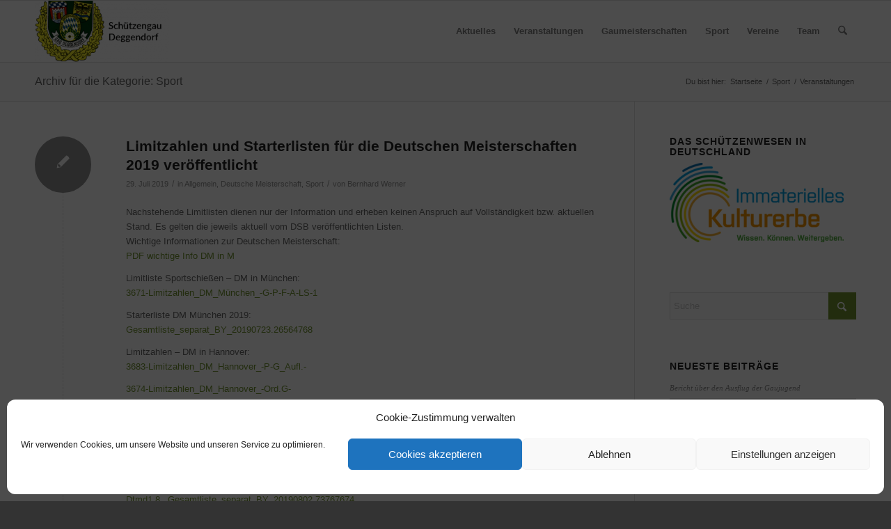

--- FILE ---
content_type: text/html; charset=UTF-8
request_url: https://schuetzengau-deggendorf.de/category/sport/
body_size: 21884
content:
<!DOCTYPE html>
<html lang="de" class="html_stretched responsive av-preloader-disabled  html_header_top html_logo_left html_main_nav_header html_menu_right html_slim html_header_sticky html_header_shrinking html_mobile_menu_phone html_header_searchicon html_content_align_center html_header_unstick_top_disabled html_header_stretch_disabled html_av-submenu-hidden html_av-submenu-display-click html_av-overlay-side html_av-overlay-side-classic html_av-submenu-noclone html_entry_id_10917 av-cookies-no-cookie-consent av-no-preview av-default-lightbox html_text_menu_active av-mobile-menu-switch-default">
<head>
<meta charset="UTF-8" />
<meta name="robots" content="noindex, follow" />
<!-- mobile setting -->
<meta name="viewport" content="width=device-width, initial-scale=1">
<!-- Scripts/CSS and wp_head hook -->
<title>Sport &#8211; Schützengau Deggendorf</title>
<meta name='robots' content='max-image-preview:large' />
<style>img:is([sizes="auto" i], [sizes^="auto," i]) { contain-intrinsic-size: 3000px 1500px }</style>
<link rel="alternate" type="application/rss+xml" title="Schützengau Deggendorf &raquo; Feed" href="https://schuetzengau-deggendorf.de/feed/" />
<link rel="alternate" type="application/rss+xml" title="Schützengau Deggendorf &raquo; Kommentar-Feed" href="https://schuetzengau-deggendorf.de/comments/feed/" />
<link rel="alternate" type="text/calendar" title="Schützengau Deggendorf &raquo; iCal Feed" href="https://schuetzengau-deggendorf.de/events/?ical=1" />
<link rel="alternate" type="application/rss+xml" title="Schützengau Deggendorf &raquo; Sport Kategorie-Feed" href="https://schuetzengau-deggendorf.de/category/sport/feed/" />
<script type="text/javascript">
/* <![CDATA[ */
window._wpemojiSettings = {"baseUrl":"https:\/\/s.w.org\/images\/core\/emoji\/16.0.1\/72x72\/","ext":".png","svgUrl":"https:\/\/s.w.org\/images\/core\/emoji\/16.0.1\/svg\/","svgExt":".svg","source":{"concatemoji":"https:\/\/schuetzengau-deggendorf.de\/wp-includes\/js\/wp-emoji-release.min.js?ver=6.8.2"}};
/*! This file is auto-generated */
!function(s,n){var o,i,e;function c(e){try{var t={supportTests:e,timestamp:(new Date).valueOf()};sessionStorage.setItem(o,JSON.stringify(t))}catch(e){}}function p(e,t,n){e.clearRect(0,0,e.canvas.width,e.canvas.height),e.fillText(t,0,0);var t=new Uint32Array(e.getImageData(0,0,e.canvas.width,e.canvas.height).data),a=(e.clearRect(0,0,e.canvas.width,e.canvas.height),e.fillText(n,0,0),new Uint32Array(e.getImageData(0,0,e.canvas.width,e.canvas.height).data));return t.every(function(e,t){return e===a[t]})}function u(e,t){e.clearRect(0,0,e.canvas.width,e.canvas.height),e.fillText(t,0,0);for(var n=e.getImageData(16,16,1,1),a=0;a<n.data.length;a++)if(0!==n.data[a])return!1;return!0}function f(e,t,n,a){switch(t){case"flag":return n(e,"\ud83c\udff3\ufe0f\u200d\u26a7\ufe0f","\ud83c\udff3\ufe0f\u200b\u26a7\ufe0f")?!1:!n(e,"\ud83c\udde8\ud83c\uddf6","\ud83c\udde8\u200b\ud83c\uddf6")&&!n(e,"\ud83c\udff4\udb40\udc67\udb40\udc62\udb40\udc65\udb40\udc6e\udb40\udc67\udb40\udc7f","\ud83c\udff4\u200b\udb40\udc67\u200b\udb40\udc62\u200b\udb40\udc65\u200b\udb40\udc6e\u200b\udb40\udc67\u200b\udb40\udc7f");case"emoji":return!a(e,"\ud83e\udedf")}return!1}function g(e,t,n,a){var r="undefined"!=typeof WorkerGlobalScope&&self instanceof WorkerGlobalScope?new OffscreenCanvas(300,150):s.createElement("canvas"),o=r.getContext("2d",{willReadFrequently:!0}),i=(o.textBaseline="top",o.font="600 32px Arial",{});return e.forEach(function(e){i[e]=t(o,e,n,a)}),i}function t(e){var t=s.createElement("script");t.src=e,t.defer=!0,s.head.appendChild(t)}"undefined"!=typeof Promise&&(o="wpEmojiSettingsSupports",i=["flag","emoji"],n.supports={everything:!0,everythingExceptFlag:!0},e=new Promise(function(e){s.addEventListener("DOMContentLoaded",e,{once:!0})}),new Promise(function(t){var n=function(){try{var e=JSON.parse(sessionStorage.getItem(o));if("object"==typeof e&&"number"==typeof e.timestamp&&(new Date).valueOf()<e.timestamp+604800&&"object"==typeof e.supportTests)return e.supportTests}catch(e){}return null}();if(!n){if("undefined"!=typeof Worker&&"undefined"!=typeof OffscreenCanvas&&"undefined"!=typeof URL&&URL.createObjectURL&&"undefined"!=typeof Blob)try{var e="postMessage("+g.toString()+"("+[JSON.stringify(i),f.toString(),p.toString(),u.toString()].join(",")+"));",a=new Blob([e],{type:"text/javascript"}),r=new Worker(URL.createObjectURL(a),{name:"wpTestEmojiSupports"});return void(r.onmessage=function(e){c(n=e.data),r.terminate(),t(n)})}catch(e){}c(n=g(i,f,p,u))}t(n)}).then(function(e){for(var t in e)n.supports[t]=e[t],n.supports.everything=n.supports.everything&&n.supports[t],"flag"!==t&&(n.supports.everythingExceptFlag=n.supports.everythingExceptFlag&&n.supports[t]);n.supports.everythingExceptFlag=n.supports.everythingExceptFlag&&!n.supports.flag,n.DOMReady=!1,n.readyCallback=function(){n.DOMReady=!0}}).then(function(){return e}).then(function(){var e;n.supports.everything||(n.readyCallback(),(e=n.source||{}).concatemoji?t(e.concatemoji):e.wpemoji&&e.twemoji&&(t(e.twemoji),t(e.wpemoji)))}))}((window,document),window._wpemojiSettings);
/* ]]> */
</script>
<!-- <link rel='stylesheet' id='avia-grid-css' href='https://schuetzengau-deggendorf.de/wp-content/themes/enfold/css/grid.css?ver=7.1.2' type='text/css' media='all' /> -->
<!-- <link rel='stylesheet' id='avia-base-css' href='https://schuetzengau-deggendorf.de/wp-content/themes/enfold/css/base.css?ver=7.1.2' type='text/css' media='all' /> -->
<!-- <link rel='stylesheet' id='avia-layout-css' href='https://schuetzengau-deggendorf.de/wp-content/themes/enfold/css/layout.css?ver=7.1.2' type='text/css' media='all' /> -->
<!-- <link rel='stylesheet' id='avia-module-audioplayer-css' href='https://schuetzengau-deggendorf.de/wp-content/themes/enfold/config-templatebuilder/avia-shortcodes/audio-player/audio-player.css?ver=7.1.2' type='text/css' media='all' /> -->
<!-- <link rel='stylesheet' id='avia-module-blog-css' href='https://schuetzengau-deggendorf.de/wp-content/themes/enfold/config-templatebuilder/avia-shortcodes/blog/blog.css?ver=7.1.2' type='text/css' media='all' /> -->
<!-- <link rel='stylesheet' id='avia-module-postslider-css' href='https://schuetzengau-deggendorf.de/wp-content/themes/enfold/config-templatebuilder/avia-shortcodes/postslider/postslider.css?ver=7.1.2' type='text/css' media='all' /> -->
<!-- <link rel='stylesheet' id='avia-module-button-css' href='https://schuetzengau-deggendorf.de/wp-content/themes/enfold/config-templatebuilder/avia-shortcodes/buttons/buttons.css?ver=7.1.2' type='text/css' media='all' /> -->
<!-- <link rel='stylesheet' id='avia-module-buttonrow-css' href='https://schuetzengau-deggendorf.de/wp-content/themes/enfold/config-templatebuilder/avia-shortcodes/buttonrow/buttonrow.css?ver=7.1.2' type='text/css' media='all' /> -->
<!-- <link rel='stylesheet' id='avia-module-button-fullwidth-css' href='https://schuetzengau-deggendorf.de/wp-content/themes/enfold/config-templatebuilder/avia-shortcodes/buttons_fullwidth/buttons_fullwidth.css?ver=7.1.2' type='text/css' media='all' /> -->
<!-- <link rel='stylesheet' id='avia-module-catalogue-css' href='https://schuetzengau-deggendorf.de/wp-content/themes/enfold/config-templatebuilder/avia-shortcodes/catalogue/catalogue.css?ver=7.1.2' type='text/css' media='all' /> -->
<!-- <link rel='stylesheet' id='avia-module-comments-css' href='https://schuetzengau-deggendorf.de/wp-content/themes/enfold/config-templatebuilder/avia-shortcodes/comments/comments.css?ver=7.1.2' type='text/css' media='all' /> -->
<!-- <link rel='stylesheet' id='avia-module-contact-css' href='https://schuetzengau-deggendorf.de/wp-content/themes/enfold/config-templatebuilder/avia-shortcodes/contact/contact.css?ver=7.1.2' type='text/css' media='all' /> -->
<!-- <link rel='stylesheet' id='avia-module-slideshow-css' href='https://schuetzengau-deggendorf.de/wp-content/themes/enfold/config-templatebuilder/avia-shortcodes/slideshow/slideshow.css?ver=7.1.2' type='text/css' media='all' /> -->
<!-- <link rel='stylesheet' id='avia-module-slideshow-contentpartner-css' href='https://schuetzengau-deggendorf.de/wp-content/themes/enfold/config-templatebuilder/avia-shortcodes/contentslider/contentslider.css?ver=7.1.2' type='text/css' media='all' /> -->
<!-- <link rel='stylesheet' id='avia-module-countdown-css' href='https://schuetzengau-deggendorf.de/wp-content/themes/enfold/config-templatebuilder/avia-shortcodes/countdown/countdown.css?ver=7.1.2' type='text/css' media='all' /> -->
<!-- <link rel='stylesheet' id='avia-module-dynamic-field-css' href='https://schuetzengau-deggendorf.de/wp-content/themes/enfold/config-templatebuilder/avia-shortcodes/dynamic_field/dynamic_field.css?ver=7.1.2' type='text/css' media='all' /> -->
<!-- <link rel='stylesheet' id='avia-module-events-upcoming-css' href='https://schuetzengau-deggendorf.de/wp-content/themes/enfold/config-templatebuilder/avia-shortcodes/events_upcoming/events_upcoming.css?ver=7.1.2' type='text/css' media='all' /> -->
<!-- <link rel='stylesheet' id='avia-module-gallery-css' href='https://schuetzengau-deggendorf.de/wp-content/themes/enfold/config-templatebuilder/avia-shortcodes/gallery/gallery.css?ver=7.1.2' type='text/css' media='all' /> -->
<!-- <link rel='stylesheet' id='avia-module-gallery-hor-css' href='https://schuetzengau-deggendorf.de/wp-content/themes/enfold/config-templatebuilder/avia-shortcodes/gallery_horizontal/gallery_horizontal.css?ver=7.1.2' type='text/css' media='all' /> -->
<!-- <link rel='stylesheet' id='avia-module-maps-css' href='https://schuetzengau-deggendorf.de/wp-content/themes/enfold/config-templatebuilder/avia-shortcodes/google_maps/google_maps.css?ver=7.1.2' type='text/css' media='all' /> -->
<!-- <link rel='stylesheet' id='avia-module-gridrow-css' href='https://schuetzengau-deggendorf.de/wp-content/themes/enfold/config-templatebuilder/avia-shortcodes/grid_row/grid_row.css?ver=7.1.2' type='text/css' media='all' /> -->
<!-- <link rel='stylesheet' id='avia-module-heading-css' href='https://schuetzengau-deggendorf.de/wp-content/themes/enfold/config-templatebuilder/avia-shortcodes/heading/heading.css?ver=7.1.2' type='text/css' media='all' /> -->
<!-- <link rel='stylesheet' id='avia-module-rotator-css' href='https://schuetzengau-deggendorf.de/wp-content/themes/enfold/config-templatebuilder/avia-shortcodes/headline_rotator/headline_rotator.css?ver=7.1.2' type='text/css' media='all' /> -->
<!-- <link rel='stylesheet' id='avia-module-hr-css' href='https://schuetzengau-deggendorf.de/wp-content/themes/enfold/config-templatebuilder/avia-shortcodes/hr/hr.css?ver=7.1.2' type='text/css' media='all' /> -->
<!-- <link rel='stylesheet' id='avia-module-icon-css' href='https://schuetzengau-deggendorf.de/wp-content/themes/enfold/config-templatebuilder/avia-shortcodes/icon/icon.css?ver=7.1.2' type='text/css' media='all' /> -->
<!-- <link rel='stylesheet' id='avia-module-icon-circles-css' href='https://schuetzengau-deggendorf.de/wp-content/themes/enfold/config-templatebuilder/avia-shortcodes/icon_circles/icon_circles.css?ver=7.1.2' type='text/css' media='all' /> -->
<!-- <link rel='stylesheet' id='avia-module-iconbox-css' href='https://schuetzengau-deggendorf.de/wp-content/themes/enfold/config-templatebuilder/avia-shortcodes/iconbox/iconbox.css?ver=7.1.2' type='text/css' media='all' /> -->
<!-- <link rel='stylesheet' id='avia-module-icongrid-css' href='https://schuetzengau-deggendorf.de/wp-content/themes/enfold/config-templatebuilder/avia-shortcodes/icongrid/icongrid.css?ver=7.1.2' type='text/css' media='all' /> -->
<!-- <link rel='stylesheet' id='avia-module-iconlist-css' href='https://schuetzengau-deggendorf.de/wp-content/themes/enfold/config-templatebuilder/avia-shortcodes/iconlist/iconlist.css?ver=7.1.2' type='text/css' media='all' /> -->
<!-- <link rel='stylesheet' id='avia-module-image-css' href='https://schuetzengau-deggendorf.de/wp-content/themes/enfold/config-templatebuilder/avia-shortcodes/image/image.css?ver=7.1.2' type='text/css' media='all' /> -->
<!-- <link rel='stylesheet' id='avia-module-image-diff-css' href='https://schuetzengau-deggendorf.de/wp-content/themes/enfold/config-templatebuilder/avia-shortcodes/image_diff/image_diff.css?ver=7.1.2' type='text/css' media='all' /> -->
<!-- <link rel='stylesheet' id='avia-module-hotspot-css' href='https://schuetzengau-deggendorf.de/wp-content/themes/enfold/config-templatebuilder/avia-shortcodes/image_hotspots/image_hotspots.css?ver=7.1.2' type='text/css' media='all' /> -->
<!-- <link rel='stylesheet' id='avia-module-sc-lottie-animation-css' href='https://schuetzengau-deggendorf.de/wp-content/themes/enfold/config-templatebuilder/avia-shortcodes/lottie_animation/lottie_animation.css?ver=7.1.2' type='text/css' media='all' /> -->
<!-- <link rel='stylesheet' id='avia-module-magazine-css' href='https://schuetzengau-deggendorf.de/wp-content/themes/enfold/config-templatebuilder/avia-shortcodes/magazine/magazine.css?ver=7.1.2' type='text/css' media='all' /> -->
<!-- <link rel='stylesheet' id='avia-module-masonry-css' href='https://schuetzengau-deggendorf.de/wp-content/themes/enfold/config-templatebuilder/avia-shortcodes/masonry_entries/masonry_entries.css?ver=7.1.2' type='text/css' media='all' /> -->
<!-- <link rel='stylesheet' id='avia-siteloader-css' href='https://schuetzengau-deggendorf.de/wp-content/themes/enfold/css/avia-snippet-site-preloader.css?ver=7.1.2' type='text/css' media='all' /> -->
<!-- <link rel='stylesheet' id='avia-module-menu-css' href='https://schuetzengau-deggendorf.de/wp-content/themes/enfold/config-templatebuilder/avia-shortcodes/menu/menu.css?ver=7.1.2' type='text/css' media='all' /> -->
<!-- <link rel='stylesheet' id='avia-module-notification-css' href='https://schuetzengau-deggendorf.de/wp-content/themes/enfold/config-templatebuilder/avia-shortcodes/notification/notification.css?ver=7.1.2' type='text/css' media='all' /> -->
<!-- <link rel='stylesheet' id='avia-module-numbers-css' href='https://schuetzengau-deggendorf.de/wp-content/themes/enfold/config-templatebuilder/avia-shortcodes/numbers/numbers.css?ver=7.1.2' type='text/css' media='all' /> -->
<!-- <link rel='stylesheet' id='avia-module-portfolio-css' href='https://schuetzengau-deggendorf.de/wp-content/themes/enfold/config-templatebuilder/avia-shortcodes/portfolio/portfolio.css?ver=7.1.2' type='text/css' media='all' /> -->
<!-- <link rel='stylesheet' id='avia-module-post-metadata-css' href='https://schuetzengau-deggendorf.de/wp-content/themes/enfold/config-templatebuilder/avia-shortcodes/post_metadata/post_metadata.css?ver=7.1.2' type='text/css' media='all' /> -->
<!-- <link rel='stylesheet' id='avia-module-progress-bar-css' href='https://schuetzengau-deggendorf.de/wp-content/themes/enfold/config-templatebuilder/avia-shortcodes/progressbar/progressbar.css?ver=7.1.2' type='text/css' media='all' /> -->
<!-- <link rel='stylesheet' id='avia-module-promobox-css' href='https://schuetzengau-deggendorf.de/wp-content/themes/enfold/config-templatebuilder/avia-shortcodes/promobox/promobox.css?ver=7.1.2' type='text/css' media='all' /> -->
<!-- <link rel='stylesheet' id='avia-sc-search-css' href='https://schuetzengau-deggendorf.de/wp-content/themes/enfold/config-templatebuilder/avia-shortcodes/search/search.css?ver=7.1.2' type='text/css' media='all' /> -->
<!-- <link rel='stylesheet' id='avia-module-slideshow-accordion-css' href='https://schuetzengau-deggendorf.de/wp-content/themes/enfold/config-templatebuilder/avia-shortcodes/slideshow_accordion/slideshow_accordion.css?ver=7.1.2' type='text/css' media='all' /> -->
<!-- <link rel='stylesheet' id='avia-module-slideshow-feature-image-css' href='https://schuetzengau-deggendorf.de/wp-content/themes/enfold/config-templatebuilder/avia-shortcodes/slideshow_feature_image/slideshow_feature_image.css?ver=7.1.2' type='text/css' media='all' /> -->
<!-- <link rel='stylesheet' id='avia-module-slideshow-fullsize-css' href='https://schuetzengau-deggendorf.de/wp-content/themes/enfold/config-templatebuilder/avia-shortcodes/slideshow_fullsize/slideshow_fullsize.css?ver=7.1.2' type='text/css' media='all' /> -->
<!-- <link rel='stylesheet' id='avia-module-slideshow-fullscreen-css' href='https://schuetzengau-deggendorf.de/wp-content/themes/enfold/config-templatebuilder/avia-shortcodes/slideshow_fullscreen/slideshow_fullscreen.css?ver=7.1.2' type='text/css' media='all' /> -->
<!-- <link rel='stylesheet' id='avia-module-slideshow-ls-css' href='https://schuetzengau-deggendorf.de/wp-content/themes/enfold/config-templatebuilder/avia-shortcodes/slideshow_layerslider/slideshow_layerslider.css?ver=7.1.2' type='text/css' media='all' /> -->
<!-- <link rel='stylesheet' id='avia-module-social-css' href='https://schuetzengau-deggendorf.de/wp-content/themes/enfold/config-templatebuilder/avia-shortcodes/social_share/social_share.css?ver=7.1.2' type='text/css' media='all' /> -->
<!-- <link rel='stylesheet' id='avia-module-tabsection-css' href='https://schuetzengau-deggendorf.de/wp-content/themes/enfold/config-templatebuilder/avia-shortcodes/tab_section/tab_section.css?ver=7.1.2' type='text/css' media='all' /> -->
<!-- <link rel='stylesheet' id='avia-module-table-css' href='https://schuetzengau-deggendorf.de/wp-content/themes/enfold/config-templatebuilder/avia-shortcodes/table/table.css?ver=7.1.2' type='text/css' media='all' /> -->
<!-- <link rel='stylesheet' id='avia-module-tabs-css' href='https://schuetzengau-deggendorf.de/wp-content/themes/enfold/config-templatebuilder/avia-shortcodes/tabs/tabs.css?ver=7.1.2' type='text/css' media='all' /> -->
<!-- <link rel='stylesheet' id='avia-module-team-css' href='https://schuetzengau-deggendorf.de/wp-content/themes/enfold/config-templatebuilder/avia-shortcodes/team/team.css?ver=7.1.2' type='text/css' media='all' /> -->
<!-- <link rel='stylesheet' id='avia-module-testimonials-css' href='https://schuetzengau-deggendorf.de/wp-content/themes/enfold/config-templatebuilder/avia-shortcodes/testimonials/testimonials.css?ver=7.1.2' type='text/css' media='all' /> -->
<!-- <link rel='stylesheet' id='avia-module-timeline-css' href='https://schuetzengau-deggendorf.de/wp-content/themes/enfold/config-templatebuilder/avia-shortcodes/timeline/timeline.css?ver=7.1.2' type='text/css' media='all' /> -->
<!-- <link rel='stylesheet' id='avia-module-toggles-css' href='https://schuetzengau-deggendorf.de/wp-content/themes/enfold/config-templatebuilder/avia-shortcodes/toggles/toggles.css?ver=7.1.2' type='text/css' media='all' /> -->
<!-- <link rel='stylesheet' id='avia-module-video-css' href='https://schuetzengau-deggendorf.de/wp-content/themes/enfold/config-templatebuilder/avia-shortcodes/video/video.css?ver=7.1.2' type='text/css' media='all' /> -->
<link rel="stylesheet" type="text/css" href="//schuetzengau-deggendorf.de/wp-content/cache/wpfc-minified/qts4esp1/2i3ad.css" media="all"/>
<style id='wp-emoji-styles-inline-css' type='text/css'>
img.wp-smiley, img.emoji {
display: inline !important;
border: none !important;
box-shadow: none !important;
height: 1em !important;
width: 1em !important;
margin: 0 0.07em !important;
vertical-align: -0.1em !important;
background: none !important;
padding: 0 !important;
}
</style>
<!-- <link rel='stylesheet' id='wp-block-library-css' href='https://schuetzengau-deggendorf.de/wp-includes/css/dist/block-library/style.min.css?ver=6.8.2' type='text/css' media='all' /> -->
<link rel="stylesheet" type="text/css" href="//schuetzengau-deggendorf.de/wp-content/cache/wpfc-minified/1pxetqbh/2hl58.css" media="all"/>
<style id='global-styles-inline-css' type='text/css'>
:root{--wp--preset--aspect-ratio--square: 1;--wp--preset--aspect-ratio--4-3: 4/3;--wp--preset--aspect-ratio--3-4: 3/4;--wp--preset--aspect-ratio--3-2: 3/2;--wp--preset--aspect-ratio--2-3: 2/3;--wp--preset--aspect-ratio--16-9: 16/9;--wp--preset--aspect-ratio--9-16: 9/16;--wp--preset--color--black: #000000;--wp--preset--color--cyan-bluish-gray: #abb8c3;--wp--preset--color--white: #ffffff;--wp--preset--color--pale-pink: #f78da7;--wp--preset--color--vivid-red: #cf2e2e;--wp--preset--color--luminous-vivid-orange: #ff6900;--wp--preset--color--luminous-vivid-amber: #fcb900;--wp--preset--color--light-green-cyan: #7bdcb5;--wp--preset--color--vivid-green-cyan: #00d084;--wp--preset--color--pale-cyan-blue: #8ed1fc;--wp--preset--color--vivid-cyan-blue: #0693e3;--wp--preset--color--vivid-purple: #9b51e0;--wp--preset--color--metallic-red: #b02b2c;--wp--preset--color--maximum-yellow-red: #edae44;--wp--preset--color--yellow-sun: #eeee22;--wp--preset--color--palm-leaf: #83a846;--wp--preset--color--aero: #7bb0e7;--wp--preset--color--old-lavender: #745f7e;--wp--preset--color--steel-teal: #5f8789;--wp--preset--color--raspberry-pink: #d65799;--wp--preset--color--medium-turquoise: #4ecac2;--wp--preset--gradient--vivid-cyan-blue-to-vivid-purple: linear-gradient(135deg,rgba(6,147,227,1) 0%,rgb(155,81,224) 100%);--wp--preset--gradient--light-green-cyan-to-vivid-green-cyan: linear-gradient(135deg,rgb(122,220,180) 0%,rgb(0,208,130) 100%);--wp--preset--gradient--luminous-vivid-amber-to-luminous-vivid-orange: linear-gradient(135deg,rgba(252,185,0,1) 0%,rgba(255,105,0,1) 100%);--wp--preset--gradient--luminous-vivid-orange-to-vivid-red: linear-gradient(135deg,rgba(255,105,0,1) 0%,rgb(207,46,46) 100%);--wp--preset--gradient--very-light-gray-to-cyan-bluish-gray: linear-gradient(135deg,rgb(238,238,238) 0%,rgb(169,184,195) 100%);--wp--preset--gradient--cool-to-warm-spectrum: linear-gradient(135deg,rgb(74,234,220) 0%,rgb(151,120,209) 20%,rgb(207,42,186) 40%,rgb(238,44,130) 60%,rgb(251,105,98) 80%,rgb(254,248,76) 100%);--wp--preset--gradient--blush-light-purple: linear-gradient(135deg,rgb(255,206,236) 0%,rgb(152,150,240) 100%);--wp--preset--gradient--blush-bordeaux: linear-gradient(135deg,rgb(254,205,165) 0%,rgb(254,45,45) 50%,rgb(107,0,62) 100%);--wp--preset--gradient--luminous-dusk: linear-gradient(135deg,rgb(255,203,112) 0%,rgb(199,81,192) 50%,rgb(65,88,208) 100%);--wp--preset--gradient--pale-ocean: linear-gradient(135deg,rgb(255,245,203) 0%,rgb(182,227,212) 50%,rgb(51,167,181) 100%);--wp--preset--gradient--electric-grass: linear-gradient(135deg,rgb(202,248,128) 0%,rgb(113,206,126) 100%);--wp--preset--gradient--midnight: linear-gradient(135deg,rgb(2,3,129) 0%,rgb(40,116,252) 100%);--wp--preset--font-size--small: 1rem;--wp--preset--font-size--medium: 1.125rem;--wp--preset--font-size--large: 1.75rem;--wp--preset--font-size--x-large: clamp(1.75rem, 3vw, 2.25rem);--wp--preset--spacing--20: 0.44rem;--wp--preset--spacing--30: 0.67rem;--wp--preset--spacing--40: 1rem;--wp--preset--spacing--50: 1.5rem;--wp--preset--spacing--60: 2.25rem;--wp--preset--spacing--70: 3.38rem;--wp--preset--spacing--80: 5.06rem;--wp--preset--shadow--natural: 6px 6px 9px rgba(0, 0, 0, 0.2);--wp--preset--shadow--deep: 12px 12px 50px rgba(0, 0, 0, 0.4);--wp--preset--shadow--sharp: 6px 6px 0px rgba(0, 0, 0, 0.2);--wp--preset--shadow--outlined: 6px 6px 0px -3px rgba(255, 255, 255, 1), 6px 6px rgba(0, 0, 0, 1);--wp--preset--shadow--crisp: 6px 6px 0px rgba(0, 0, 0, 1);}:root { --wp--style--global--content-size: 800px;--wp--style--global--wide-size: 1130px; }:where(body) { margin: 0; }.wp-site-blocks > .alignleft { float: left; margin-right: 2em; }.wp-site-blocks > .alignright { float: right; margin-left: 2em; }.wp-site-blocks > .aligncenter { justify-content: center; margin-left: auto; margin-right: auto; }:where(.is-layout-flex){gap: 0.5em;}:where(.is-layout-grid){gap: 0.5em;}.is-layout-flow > .alignleft{float: left;margin-inline-start: 0;margin-inline-end: 2em;}.is-layout-flow > .alignright{float: right;margin-inline-start: 2em;margin-inline-end: 0;}.is-layout-flow > .aligncenter{margin-left: auto !important;margin-right: auto !important;}.is-layout-constrained > .alignleft{float: left;margin-inline-start: 0;margin-inline-end: 2em;}.is-layout-constrained > .alignright{float: right;margin-inline-start: 2em;margin-inline-end: 0;}.is-layout-constrained > .aligncenter{margin-left: auto !important;margin-right: auto !important;}.is-layout-constrained > :where(:not(.alignleft):not(.alignright):not(.alignfull)){max-width: var(--wp--style--global--content-size);margin-left: auto !important;margin-right: auto !important;}.is-layout-constrained > .alignwide{max-width: var(--wp--style--global--wide-size);}body .is-layout-flex{display: flex;}.is-layout-flex{flex-wrap: wrap;align-items: center;}.is-layout-flex > :is(*, div){margin: 0;}body .is-layout-grid{display: grid;}.is-layout-grid > :is(*, div){margin: 0;}body{padding-top: 0px;padding-right: 0px;padding-bottom: 0px;padding-left: 0px;}a:where(:not(.wp-element-button)){text-decoration: underline;}:root :where(.wp-element-button, .wp-block-button__link){background-color: #32373c;border-width: 0;color: #fff;font-family: inherit;font-size: inherit;line-height: inherit;padding: calc(0.667em + 2px) calc(1.333em + 2px);text-decoration: none;}.has-black-color{color: var(--wp--preset--color--black) !important;}.has-cyan-bluish-gray-color{color: var(--wp--preset--color--cyan-bluish-gray) !important;}.has-white-color{color: var(--wp--preset--color--white) !important;}.has-pale-pink-color{color: var(--wp--preset--color--pale-pink) !important;}.has-vivid-red-color{color: var(--wp--preset--color--vivid-red) !important;}.has-luminous-vivid-orange-color{color: var(--wp--preset--color--luminous-vivid-orange) !important;}.has-luminous-vivid-amber-color{color: var(--wp--preset--color--luminous-vivid-amber) !important;}.has-light-green-cyan-color{color: var(--wp--preset--color--light-green-cyan) !important;}.has-vivid-green-cyan-color{color: var(--wp--preset--color--vivid-green-cyan) !important;}.has-pale-cyan-blue-color{color: var(--wp--preset--color--pale-cyan-blue) !important;}.has-vivid-cyan-blue-color{color: var(--wp--preset--color--vivid-cyan-blue) !important;}.has-vivid-purple-color{color: var(--wp--preset--color--vivid-purple) !important;}.has-metallic-red-color{color: var(--wp--preset--color--metallic-red) !important;}.has-maximum-yellow-red-color{color: var(--wp--preset--color--maximum-yellow-red) !important;}.has-yellow-sun-color{color: var(--wp--preset--color--yellow-sun) !important;}.has-palm-leaf-color{color: var(--wp--preset--color--palm-leaf) !important;}.has-aero-color{color: var(--wp--preset--color--aero) !important;}.has-old-lavender-color{color: var(--wp--preset--color--old-lavender) !important;}.has-steel-teal-color{color: var(--wp--preset--color--steel-teal) !important;}.has-raspberry-pink-color{color: var(--wp--preset--color--raspberry-pink) !important;}.has-medium-turquoise-color{color: var(--wp--preset--color--medium-turquoise) !important;}.has-black-background-color{background-color: var(--wp--preset--color--black) !important;}.has-cyan-bluish-gray-background-color{background-color: var(--wp--preset--color--cyan-bluish-gray) !important;}.has-white-background-color{background-color: var(--wp--preset--color--white) !important;}.has-pale-pink-background-color{background-color: var(--wp--preset--color--pale-pink) !important;}.has-vivid-red-background-color{background-color: var(--wp--preset--color--vivid-red) !important;}.has-luminous-vivid-orange-background-color{background-color: var(--wp--preset--color--luminous-vivid-orange) !important;}.has-luminous-vivid-amber-background-color{background-color: var(--wp--preset--color--luminous-vivid-amber) !important;}.has-light-green-cyan-background-color{background-color: var(--wp--preset--color--light-green-cyan) !important;}.has-vivid-green-cyan-background-color{background-color: var(--wp--preset--color--vivid-green-cyan) !important;}.has-pale-cyan-blue-background-color{background-color: var(--wp--preset--color--pale-cyan-blue) !important;}.has-vivid-cyan-blue-background-color{background-color: var(--wp--preset--color--vivid-cyan-blue) !important;}.has-vivid-purple-background-color{background-color: var(--wp--preset--color--vivid-purple) !important;}.has-metallic-red-background-color{background-color: var(--wp--preset--color--metallic-red) !important;}.has-maximum-yellow-red-background-color{background-color: var(--wp--preset--color--maximum-yellow-red) !important;}.has-yellow-sun-background-color{background-color: var(--wp--preset--color--yellow-sun) !important;}.has-palm-leaf-background-color{background-color: var(--wp--preset--color--palm-leaf) !important;}.has-aero-background-color{background-color: var(--wp--preset--color--aero) !important;}.has-old-lavender-background-color{background-color: var(--wp--preset--color--old-lavender) !important;}.has-steel-teal-background-color{background-color: var(--wp--preset--color--steel-teal) !important;}.has-raspberry-pink-background-color{background-color: var(--wp--preset--color--raspberry-pink) !important;}.has-medium-turquoise-background-color{background-color: var(--wp--preset--color--medium-turquoise) !important;}.has-black-border-color{border-color: var(--wp--preset--color--black) !important;}.has-cyan-bluish-gray-border-color{border-color: var(--wp--preset--color--cyan-bluish-gray) !important;}.has-white-border-color{border-color: var(--wp--preset--color--white) !important;}.has-pale-pink-border-color{border-color: var(--wp--preset--color--pale-pink) !important;}.has-vivid-red-border-color{border-color: var(--wp--preset--color--vivid-red) !important;}.has-luminous-vivid-orange-border-color{border-color: var(--wp--preset--color--luminous-vivid-orange) !important;}.has-luminous-vivid-amber-border-color{border-color: var(--wp--preset--color--luminous-vivid-amber) !important;}.has-light-green-cyan-border-color{border-color: var(--wp--preset--color--light-green-cyan) !important;}.has-vivid-green-cyan-border-color{border-color: var(--wp--preset--color--vivid-green-cyan) !important;}.has-pale-cyan-blue-border-color{border-color: var(--wp--preset--color--pale-cyan-blue) !important;}.has-vivid-cyan-blue-border-color{border-color: var(--wp--preset--color--vivid-cyan-blue) !important;}.has-vivid-purple-border-color{border-color: var(--wp--preset--color--vivid-purple) !important;}.has-metallic-red-border-color{border-color: var(--wp--preset--color--metallic-red) !important;}.has-maximum-yellow-red-border-color{border-color: var(--wp--preset--color--maximum-yellow-red) !important;}.has-yellow-sun-border-color{border-color: var(--wp--preset--color--yellow-sun) !important;}.has-palm-leaf-border-color{border-color: var(--wp--preset--color--palm-leaf) !important;}.has-aero-border-color{border-color: var(--wp--preset--color--aero) !important;}.has-old-lavender-border-color{border-color: var(--wp--preset--color--old-lavender) !important;}.has-steel-teal-border-color{border-color: var(--wp--preset--color--steel-teal) !important;}.has-raspberry-pink-border-color{border-color: var(--wp--preset--color--raspberry-pink) !important;}.has-medium-turquoise-border-color{border-color: var(--wp--preset--color--medium-turquoise) !important;}.has-vivid-cyan-blue-to-vivid-purple-gradient-background{background: var(--wp--preset--gradient--vivid-cyan-blue-to-vivid-purple) !important;}.has-light-green-cyan-to-vivid-green-cyan-gradient-background{background: var(--wp--preset--gradient--light-green-cyan-to-vivid-green-cyan) !important;}.has-luminous-vivid-amber-to-luminous-vivid-orange-gradient-background{background: var(--wp--preset--gradient--luminous-vivid-amber-to-luminous-vivid-orange) !important;}.has-luminous-vivid-orange-to-vivid-red-gradient-background{background: var(--wp--preset--gradient--luminous-vivid-orange-to-vivid-red) !important;}.has-very-light-gray-to-cyan-bluish-gray-gradient-background{background: var(--wp--preset--gradient--very-light-gray-to-cyan-bluish-gray) !important;}.has-cool-to-warm-spectrum-gradient-background{background: var(--wp--preset--gradient--cool-to-warm-spectrum) !important;}.has-blush-light-purple-gradient-background{background: var(--wp--preset--gradient--blush-light-purple) !important;}.has-blush-bordeaux-gradient-background{background: var(--wp--preset--gradient--blush-bordeaux) !important;}.has-luminous-dusk-gradient-background{background: var(--wp--preset--gradient--luminous-dusk) !important;}.has-pale-ocean-gradient-background{background: var(--wp--preset--gradient--pale-ocean) !important;}.has-electric-grass-gradient-background{background: var(--wp--preset--gradient--electric-grass) !important;}.has-midnight-gradient-background{background: var(--wp--preset--gradient--midnight) !important;}.has-small-font-size{font-size: var(--wp--preset--font-size--small) !important;}.has-medium-font-size{font-size: var(--wp--preset--font-size--medium) !important;}.has-large-font-size{font-size: var(--wp--preset--font-size--large) !important;}.has-x-large-font-size{font-size: var(--wp--preset--font-size--x-large) !important;}
:where(.wp-block-post-template.is-layout-flex){gap: 1.25em;}:where(.wp-block-post-template.is-layout-grid){gap: 1.25em;}
:where(.wp-block-columns.is-layout-flex){gap: 2em;}:where(.wp-block-columns.is-layout-grid){gap: 2em;}
:root :where(.wp-block-pullquote){font-size: 1.5em;line-height: 1.6;}
</style>
<!-- <link rel='stylesheet' id='cmplz-general-css' href='https://schuetzengau-deggendorf.de/wp-content/plugins/complianz-gdpr/assets/css/cookieblocker.min.css?ver=1753828622' type='text/css' media='all' /> -->
<!-- <link rel='stylesheet' id='avia-scs-css' href='https://schuetzengau-deggendorf.de/wp-content/themes/enfold/css/shortcodes.css?ver=7.1.2' type='text/css' media='all' /> -->
<!-- <link rel='stylesheet' id='avia-fold-unfold-css' href='https://schuetzengau-deggendorf.de/wp-content/themes/enfold/css/avia-snippet-fold-unfold.css?ver=7.1.2' type='text/css' media='all' /> -->
<link rel="stylesheet" type="text/css" href="//schuetzengau-deggendorf.de/wp-content/cache/wpfc-minified/k9f51v93/2i3ad.css" media="all"/>
<!-- <link rel='stylesheet' id='avia-popup-css-css' href='https://schuetzengau-deggendorf.de/wp-content/themes/enfold/js/aviapopup/magnific-popup.min.css?ver=7.1.2' type='text/css' media='screen' /> -->
<!-- <link rel='stylesheet' id='avia-lightbox-css' href='https://schuetzengau-deggendorf.de/wp-content/themes/enfold/css/avia-snippet-lightbox.css?ver=7.1.2' type='text/css' media='screen' /> -->
<!-- <link rel='stylesheet' id='avia-widget-css-css' href='https://schuetzengau-deggendorf.de/wp-content/themes/enfold/css/avia-snippet-widget.css?ver=7.1.2' type='text/css' media='screen' /> -->
<link rel="stylesheet" type="text/css" href="//schuetzengau-deggendorf.de/wp-content/cache/wpfc-minified/1rnjmu1h/2hoh2.css" media="screen"/>
<!-- <link rel='stylesheet' id='avia-dynamic-css' href='https://schuetzengau-deggendorf.de/wp-content/uploads/dynamic_avia/enfold.css?ver=68af2f98c3671' type='text/css' media='all' /> -->
<!-- <link rel='stylesheet' id='avia-custom-css' href='https://schuetzengau-deggendorf.de/wp-content/themes/enfold/css/custom.css?ver=7.1.2' type='text/css' media='all' /> -->
<!-- <link rel='stylesheet' id='avia-events-cal-css' href='https://schuetzengau-deggendorf.de/wp-content/themes/enfold/config-events-calendar/event-mod.css?ver=7.1.2' type='text/css' media='all' /> -->
<link rel="stylesheet" type="text/css" href="//schuetzengau-deggendorf.de/wp-content/cache/wpfc-minified/2ymeqfkj/e4frt.css" media="all"/>
<script src='//schuetzengau-deggendorf.de/wp-content/cache/wpfc-minified/ftx8go2w/2s51x.js' type="text/javascript"></script>
<!-- <script type="text/javascript" src="https://schuetzengau-deggendorf.de/wp-includes/js/jquery/jquery.min.js?ver=3.7.1" id="jquery-core-js"></script> -->
<!-- <script type="text/javascript" src="https://schuetzengau-deggendorf.de/wp-includes/js/jquery/jquery-migrate.min.js?ver=3.4.1" id="jquery-migrate-js"></script> -->
<!-- <script type="text/javascript" src="https://schuetzengau-deggendorf.de/wp-content/themes/enfold/js/avia-js.js?ver=7.1.2" id="avia-js-js"></script> -->
<!-- <script type="text/javascript" src="https://schuetzengau-deggendorf.de/wp-content/themes/enfold/js/avia-compat.js?ver=7.1.2" id="avia-compat-js"></script> -->
<link rel="https://api.w.org/" href="https://schuetzengau-deggendorf.de/wp-json/" /><link rel="alternate" title="JSON" type="application/json" href="https://schuetzengau-deggendorf.de/wp-json/wp/v2/categories/44" /><link rel="EditURI" type="application/rsd+xml" title="RSD" href="https://schuetzengau-deggendorf.de/xmlrpc.php?rsd" />
<meta name="generator" content="WordPress 6.8.2" />
<meta name="tec-api-version" content="v1"><meta name="tec-api-origin" content="https://schuetzengau-deggendorf.de"><link rel="alternate" href="https://schuetzengau-deggendorf.de/wp-json/tribe/events/v1/" />			<style>.cmplz-hidden {
display: none !important;
}</style>
<link rel="icon" href="http://schuetzengau-deggendorf.de/wp-content/uploads/2014/10/gau_favicon.png" type="image/png">
<!--[if lt IE 9]><script src="https://schuetzengau-deggendorf.de/wp-content/themes/enfold/js/html5shiv.js"></script><![endif]--><link rel="profile" href="https://gmpg.org/xfn/11" />
<link rel="alternate" type="application/rss+xml" title="Schützengau Deggendorf RSS2 Feed" href="https://schuetzengau-deggendorf.de/feed/" />
<link rel="pingback" href="https://schuetzengau-deggendorf.de/xmlrpc.php" />
<style type="text/css">
@font-face {font-family: 'entypo-fontello-enfold'; font-weight: normal; font-style: normal; font-display: auto;
src: url('https://schuetzengau-deggendorf.de/wp-content/themes/enfold/config-templatebuilder/avia-template-builder/assets/fonts/entypo-fontello-enfold/entypo-fontello-enfold.woff2') format('woff2'),
url('https://schuetzengau-deggendorf.de/wp-content/themes/enfold/config-templatebuilder/avia-template-builder/assets/fonts/entypo-fontello-enfold/entypo-fontello-enfold.woff') format('woff'),
url('https://schuetzengau-deggendorf.de/wp-content/themes/enfold/config-templatebuilder/avia-template-builder/assets/fonts/entypo-fontello-enfold/entypo-fontello-enfold.ttf') format('truetype'),
url('https://schuetzengau-deggendorf.de/wp-content/themes/enfold/config-templatebuilder/avia-template-builder/assets/fonts/entypo-fontello-enfold/entypo-fontello-enfold.svg#entypo-fontello-enfold') format('svg'),
url('https://schuetzengau-deggendorf.de/wp-content/themes/enfold/config-templatebuilder/avia-template-builder/assets/fonts/entypo-fontello-enfold/entypo-fontello-enfold.eot'),
url('https://schuetzengau-deggendorf.de/wp-content/themes/enfold/config-templatebuilder/avia-template-builder/assets/fonts/entypo-fontello-enfold/entypo-fontello-enfold.eot?#iefix') format('embedded-opentype');
}
#top .avia-font-entypo-fontello-enfold, body .avia-font-entypo-fontello-enfold, html body [data-av_iconfont='entypo-fontello-enfold']:before{ font-family: 'entypo-fontello-enfold'; }
@font-face {font-family: 'entypo-fontello'; font-weight: normal; font-style: normal; font-display: auto;
src: url('https://schuetzengau-deggendorf.de/wp-content/themes/enfold/config-templatebuilder/avia-template-builder/assets/fonts/entypo-fontello/entypo-fontello.woff2') format('woff2'),
url('https://schuetzengau-deggendorf.de/wp-content/themes/enfold/config-templatebuilder/avia-template-builder/assets/fonts/entypo-fontello/entypo-fontello.woff') format('woff'),
url('https://schuetzengau-deggendorf.de/wp-content/themes/enfold/config-templatebuilder/avia-template-builder/assets/fonts/entypo-fontello/entypo-fontello.ttf') format('truetype'),
url('https://schuetzengau-deggendorf.de/wp-content/themes/enfold/config-templatebuilder/avia-template-builder/assets/fonts/entypo-fontello/entypo-fontello.svg#entypo-fontello') format('svg'),
url('https://schuetzengau-deggendorf.de/wp-content/themes/enfold/config-templatebuilder/avia-template-builder/assets/fonts/entypo-fontello/entypo-fontello.eot'),
url('https://schuetzengau-deggendorf.de/wp-content/themes/enfold/config-templatebuilder/avia-template-builder/assets/fonts/entypo-fontello/entypo-fontello.eot?#iefix') format('embedded-opentype');
}
#top .avia-font-entypo-fontello, body .avia-font-entypo-fontello, html body [data-av_iconfont='entypo-fontello']:before{ font-family: 'entypo-fontello'; }
</style>
<!--
Debugging Info for Theme support: 
Theme: Enfold
Version: 7.1.2
Installed: enfold
AviaFramework Version: 5.6
AviaBuilder Version: 6.0
aviaElementManager Version: 1.0.1
ML:256-PU:38-PLA:6
WP:6.8.2
Compress: CSS:disabled - JS:disabled
Updates: enabled - token has changed and not verified
PLAu:5
-->
</head>
<body data-cmplz=1 id="top" class="archive category category-sport category-44 wp-theme-enfold stretched rtl_columns av-curtain-numeric arial black-websave arial_black arial-websave tribe-no-js avia-responsive-images-support" itemscope="itemscope" itemtype="https://schema.org/WebPage" >
<div id='wrap_all'>
<header id='header' class='all_colors header_color light_bg_color  av_header_top av_logo_left av_main_nav_header av_menu_right av_slim av_header_sticky av_header_shrinking av_header_stretch_disabled av_mobile_menu_phone av_header_searchicon av_header_unstick_top_disabled av_bottom_nav_disabled  av_header_border_disabled'  data-av_shrink_factor='50' role="banner" itemscope="itemscope" itemtype="https://schema.org/WPHeader" >
<div  id='header_main' class='container_wrap container_wrap_logo'>
<div class='container av-logo-container'><div class='inner-container'><span class='logo avia-standard-logo'><a href='https://schuetzengau-deggendorf.de/' class='' aria-label='Schützengau Deggendorf' ><img src="http://schuetzengau-deggendorf.de/wp-content/uploads/2014/10/gau_header-300x137.png" height="100" width="300" alt='Schützengau Deggendorf' title='' /></a></span><nav class='main_menu' data-selectname='Wähle eine Seite'  role="navigation" itemscope="itemscope" itemtype="https://schema.org/SiteNavigationElement" ><div class="avia-menu av-main-nav-wrap"><ul role="menu" class="menu av-main-nav" id="avia-menu"><li role="menuitem" id="menu-item-3363" class="menu-item menu-item-type- menu-item-object- menu-item-top-level menu-item-top-level-1"><a itemprop="url" tabindex="0"><span class="avia-bullet"></span><span class="avia-menu-text">Aktuelles</span><span class="avia-menu-fx"><span class="avia-arrow-wrap"><span class="avia-arrow"></span></span></span></a></li>
<li role="menuitem" id="menu-item-4355" class="menu-item menu-item-type-custom menu-item-object-custom menu-item-top-level menu-item-top-level-2"><a href="http://schuetzengau-deggendorf.de/events/" itemprop="url" tabindex="0"><span class="avia-bullet"></span><span class="avia-menu-text">Veranstaltungen</span><span class="avia-menu-fx"><span class="avia-arrow-wrap"><span class="avia-arrow"></span></span></span></a></li>
<li role="menuitem" id="menu-item-8270" class="menu-item menu-item-type-post_type menu-item-object-page menu-item-has-children menu-item-top-level menu-item-top-level-3"><a href="https://schuetzengau-deggendorf.de/gaumeisterschaften-2016/" itemprop="url" tabindex="0"><span class="avia-bullet"></span><span class="avia-menu-text">Gaumeisterschaften</span><span class="avia-menu-fx"><span class="avia-arrow-wrap"><span class="avia-arrow"></span></span></span></a>
<ul class="sub-menu">
<li role="menuitem" id="menu-item-4705" class="menu-item menu-item-type-post_type menu-item-object-page"><a href="https://schuetzengau-deggendorf.de/gaumeisterschaften-2016/" itemprop="url" tabindex="0"><span class="avia-bullet"></span><span class="avia-menu-text">Ausschreibung</span></a></li>
<li role="menuitem" id="menu-item-4364" class="menu-item menu-item-type-post_type menu-item-object-page"><a href="https://schuetzengau-deggendorf.de/anmeldung/" itemprop="url" tabindex="0"><span class="avia-bullet"></span><span class="avia-menu-text">Anmeldung</span></a></li>
</ul>
</li>
<li role="menuitem" id="menu-item-4314" class="menu-item menu-item-type-post_type menu-item-object-page menu-item-has-children menu-item-mega-parent  menu-item-top-level menu-item-top-level-4"><a href="https://schuetzengau-deggendorf.de/sport/" itemprop="url" tabindex="0"><span class="avia-bullet"></span><span class="avia-menu-text">Sport</span><span class="avia-menu-fx"><span class="avia-arrow-wrap"><span class="avia-arrow"></span></span></span></a>
<div class='avia_mega_div avia_mega4 twelve units'>
<ul class="sub-menu">
<li role="menuitem" id="menu-item-4325" class="menu-item menu-item-type-post_type menu-item-object-page menu-item-has-children avia_mega_menu_columns_4 three units  avia_mega_menu_columns_first"><span class='mega_menu_title heading-color av-special-font'><a href='https://schuetzengau-deggendorf.de/sport/ergebnisse/'>Ergebnisse</a></span>
<ul class="sub-menu">
<li role="menuitem" id="menu-item-4333" class="menu-item menu-item-type-post_type menu-item-object-page"><a href="https://schuetzengau-deggendorf.de/sport/ergebnisse/gaurundenwettkampf/" itemprop="url" tabindex="0"><span class="avia-bullet"></span><span class="avia-menu-text">GAURUNDENWETTKAMPF</span></a></li>
<li role="menuitem" id="menu-item-4327" class="menu-item menu-item-type-post_type menu-item-object-page"><a href="https://schuetzengau-deggendorf.de/sport/ergebnisse/deutsche-meisterschaften/" itemprop="url" tabindex="0"><span class="avia-bullet"></span><span class="avia-menu-text">Deutsche Meisterschaften</span></a></li>
<li role="menuitem" id="menu-item-4326" class="menu-item menu-item-type-post_type menu-item-object-page"><a href="https://schuetzengau-deggendorf.de/sport/ergebnisse/bay-meisterschaften/" itemprop="url" tabindex="0"><span class="avia-bullet"></span><span class="avia-menu-text">Bay. Meisterschaften</span></a></li>
<li role="menuitem" id="menu-item-4335" class="menu-item menu-item-type-post_type menu-item-object-page"><a href="https://schuetzengau-deggendorf.de/sport/ergebnisse/ndb-meisterschaften/" itemprop="url" tabindex="0"><span class="avia-bullet"></span><span class="avia-menu-text">Ndb. Meisterschaften</span></a></li>
<li role="menuitem" id="menu-item-4332" class="menu-item menu-item-type-post_type menu-item-object-page"><a href="https://schuetzengau-deggendorf.de/sport/ergebnisse/gaumeisterschaften/" itemprop="url" tabindex="0"><span class="avia-bullet"></span><span class="avia-menu-text">Gaumeisterschaften</span></a></li>
<li role="menuitem" id="menu-item-4334" class="menu-item menu-item-type-post_type menu-item-object-page"><a href="https://schuetzengau-deggendorf.de/sport/ergebnisse/jugendfernwettkampf/" itemprop="url" tabindex="0"><span class="avia-bullet"></span><span class="avia-menu-text">Jugendfernwettkampf</span></a></li>
<li role="menuitem" id="menu-item-4328" class="menu-item menu-item-type-post_type menu-item-object-page"><a href="https://schuetzengau-deggendorf.de/sport/ergebnisse/erwin-huber-pokal/" itemprop="url" tabindex="0"><span class="avia-bullet"></span><span class="avia-menu-text">Erwin-Huber-Pokal</span></a></li>
<li role="menuitem" id="menu-item-4329" class="menu-item menu-item-type-post_type menu-item-object-page"><a href="https://schuetzengau-deggendorf.de/sport/ergebnisse/gaukadertraining/" itemprop="url" tabindex="0"><span class="avia-bullet"></span><span class="avia-menu-text">Gaukadertraining</span></a></li>
<li role="menuitem" id="menu-item-4331" class="menu-item menu-item-type-post_type menu-item-object-page"><a href="https://schuetzengau-deggendorf.de/sport/ergebnisse/gaukoenigschiessen/" itemprop="url" tabindex="0"><span class="avia-bullet"></span><span class="avia-menu-text">Gaukönigschießen</span></a></li>
<li role="menuitem" id="menu-item-7218" class="menu-item menu-item-type-post_type menu-item-object-page"><a href="https://schuetzengau-deggendorf.de/sport/ergebnisse/gaukoenige/" itemprop="url" tabindex="0"><span class="avia-bullet"></span><span class="avia-menu-text">Gaukönige 1955 – 2017</span></a></li>
<li role="menuitem" id="menu-item-7217" class="menu-item menu-item-type-post_type menu-item-object-page"><a href="https://schuetzengau-deggendorf.de/sport/ergebnisse/gaurekorde/" itemprop="url" tabindex="0"><span class="avia-bullet"></span><span class="avia-menu-text">Gaurekorde 1997 – 2017</span></a></li>
</ul>
</li>
<li role="menuitem" id="menu-item-4357" class="menu-item menu-item-type-custom menu-item-object-custom menu-item-has-children avia_mega_menu_columns_4 three units "><span class='mega_menu_title heading-color av-special-font'>Disziplinen</span>
<ul class="sub-menu">
<li role="menuitem" id="menu-item-4316" class="menu-item menu-item-type-post_type menu-item-object-page"><a href="https://schuetzengau-deggendorf.de/sport/disziplinen/armbrust/" itemprop="url" tabindex="0"><span class="avia-bullet"></span><span class="avia-menu-text">Armbrust</span></a></li>
<li role="menuitem" id="menu-item-4317" class="menu-item menu-item-type-post_type menu-item-object-page"><a href="https://schuetzengau-deggendorf.de/sport/disziplinen/bogensport/" itemprop="url" tabindex="0"><span class="avia-bullet"></span><span class="avia-menu-text">Bogensport</span></a></li>
<li role="menuitem" id="menu-item-4318" class="menu-item menu-item-type-post_type menu-item-object-page"><a href="https://schuetzengau-deggendorf.de/sport/disziplinen/grosskaliber/" itemprop="url" tabindex="0"><span class="avia-bullet"></span><span class="avia-menu-text">Großkaliber</span></a></li>
<li role="menuitem" id="menu-item-4319" class="menu-item menu-item-type-post_type menu-item-object-page"><a href="https://schuetzengau-deggendorf.de/sport/disziplinen/kleinkaliber/" itemprop="url" tabindex="0"><span class="avia-bullet"></span><span class="avia-menu-text">Kleinkaliber</span></a></li>
<li role="menuitem" id="menu-item-4320" class="menu-item menu-item-type-post_type menu-item-object-page"><a href="https://schuetzengau-deggendorf.de/sport/disziplinen/luftgewehr/" itemprop="url" tabindex="0"><span class="avia-bullet"></span><span class="avia-menu-text">Luftgewehr</span></a></li>
<li role="menuitem" id="menu-item-4321" class="menu-item menu-item-type-post_type menu-item-object-page"><a href="https://schuetzengau-deggendorf.de/sport/disziplinen/luftpistole/" itemprop="url" tabindex="0"><span class="avia-bullet"></span><span class="avia-menu-text">Luftpistole</span></a></li>
<li role="menuitem" id="menu-item-4322" class="menu-item menu-item-type-post_type menu-item-object-page"><a href="https://schuetzengau-deggendorf.de/sport/disziplinen/ordonnanzgewehr/" itemprop="url" tabindex="0"><span class="avia-bullet"></span><span class="avia-menu-text">Ordonnanzgewehr</span></a></li>
<li role="menuitem" id="menu-item-4323" class="menu-item menu-item-type-post_type menu-item-object-page"><a href="https://schuetzengau-deggendorf.de/sport/disziplinen/unterhebelrepetiergewehr/" itemprop="url" tabindex="0"><span class="avia-bullet"></span><span class="avia-menu-text">Unterhebelrepetiergewehr</span></a></li>
<li role="menuitem" id="menu-item-4324" class="menu-item menu-item-type-post_type menu-item-object-page"><a href="https://schuetzengau-deggendorf.de/sport/disziplinen/zimmerstutzen/" itemprop="url" tabindex="0"><span class="avia-bullet"></span><span class="avia-menu-text">Zimmerstutzen</span></a></li>
</ul>
</li>
<li role="menuitem" id="menu-item-4356" class="menu-item menu-item-type-custom menu-item-object-custom menu-item-has-children avia_mega_menu_columns_4 three units "><span class='mega_menu_title heading-color av-special-font'>Sparten</span>
<ul class="sub-menu">
<li role="menuitem" id="menu-item-4337" class="menu-item menu-item-type-post_type menu-item-object-page"><a href="https://schuetzengau-deggendorf.de/sport/sparten/gaudamen/" itemprop="url" tabindex="0"><span class="avia-bullet"></span><span class="avia-menu-text">Gaudamen</span></a></li>
<li role="menuitem" id="menu-item-4338" class="menu-item menu-item-type-post_type menu-item-object-page"><a href="https://schuetzengau-deggendorf.de/sport/sparten/gaujugend/" itemprop="url" tabindex="0"><span class="avia-bullet"></span><span class="avia-menu-text">Gaujugend</span></a></li>
<li role="menuitem" id="menu-item-4339" class="menu-item menu-item-type-post_type menu-item-object-page"><a href="https://schuetzengau-deggendorf.de/sport/sparten/gausenioren-auflage/" itemprop="url" tabindex="0"><span class="avia-bullet"></span><span class="avia-menu-text">Gausenioren-Auflage</span></a></li>
</ul>
</li>
<li role="menuitem" id="menu-item-5379" class="menu-item menu-item-type-custom menu-item-object-custom menu-item-has-children avia_mega_menu_columns_4 three units avia_mega_menu_columns_last"><span class='mega_menu_title heading-color av-special-font'>Leistungsabzeichen</span>
<ul class="sub-menu">
<li role="menuitem" id="menu-item-5390" class="menu-item menu-item-type-post_type menu-item-object-page"><a href="https://schuetzengau-deggendorf.de/sport/leistungsabzeichen/leistungsabzeichen-gau/" itemprop="url" tabindex="0"><span class="avia-bullet"></span><span class="avia-menu-text">Leistungsabzeichen Gau</span></a></li>
<li role="menuitem" id="menu-item-5389" class="menu-item menu-item-type-post_type menu-item-object-page"><a href="https://schuetzengau-deggendorf.de/sport/leistungsabzeichen/ehrungen-gau/" itemprop="url" tabindex="0"><span class="avia-bullet"></span><span class="avia-menu-text">Ehrungen Gau</span></a></li>
<li role="menuitem" id="menu-item-5392" class="menu-item menu-item-type-post_type menu-item-object-page"><a href="https://schuetzengau-deggendorf.de/sport/leistungsabzeichen/leistungsabzeichen-allgemein/" itemprop="url" tabindex="0"><span class="avia-bullet"></span><span class="avia-menu-text">Leistungsabzeichen Allgemein</span></a></li>
</ul>
</li>
</ul>
</div>
</li>
<li role="menuitem" id="menu-item-4341" class="menu-item menu-item-type-post_type menu-item-object-page menu-item-top-level menu-item-top-level-5"><a href="https://schuetzengau-deggendorf.de/vereine/" itemprop="url" tabindex="0"><span class="avia-bullet"></span><span class="avia-menu-text">Vereine</span><span class="avia-menu-fx"><span class="avia-arrow-wrap"><span class="avia-arrow"></span></span></span></a></li>
<li role="menuitem" id="menu-item-4340" class="menu-item menu-item-type-post_type menu-item-object-page menu-item-top-level menu-item-top-level-6"><a href="https://schuetzengau-deggendorf.de/team/" itemprop="url" tabindex="0"><span class="avia-bullet"></span><span class="avia-menu-text">Team</span><span class="avia-menu-fx"><span class="avia-arrow-wrap"><span class="avia-arrow"></span></span></span></a></li>
<li id="menu-item-search" class="noMobile menu-item menu-item-search-dropdown menu-item-avia-special" role="menuitem"><a class="avia-svg-icon avia-font-svg_entypo-fontello" aria-label="Suche" href="?s=" rel="nofollow" title="Click to open the search input field" data-avia-search-tooltip="
&lt;search&gt;
&lt;form role=&quot;search&quot; action=&quot;https://schuetzengau-deggendorf.de/&quot; id=&quot;searchform&quot; method=&quot;get&quot; class=&quot;&quot;&gt;
&lt;div&gt;
&lt;span class='av_searchform_search avia-svg-icon avia-font-svg_entypo-fontello' data-av_svg_icon='search' data-av_iconset='svg_entypo-fontello'&gt;&lt;svg version=&quot;1.1&quot; xmlns=&quot;http://www.w3.org/2000/svg&quot; width=&quot;25&quot; height=&quot;32&quot; viewBox=&quot;0 0 25 32&quot; preserveAspectRatio=&quot;xMidYMid meet&quot; aria-labelledby='av-svg-title-1' aria-describedby='av-svg-desc-1' role=&quot;graphics-symbol&quot; aria-hidden=&quot;true&quot;&gt;
&lt;title id='av-svg-title-1'&gt;Search&lt;/title&gt;
&lt;desc id='av-svg-desc-1'&gt;Search&lt;/desc&gt;
&lt;path d=&quot;M24.704 24.704q0.96 1.088 0.192 1.984l-1.472 1.472q-1.152 1.024-2.176 0l-6.080-6.080q-2.368 1.344-4.992 1.344-4.096 0-7.136-3.040t-3.040-7.136 2.88-7.008 6.976-2.912 7.168 3.040 3.072 7.136q0 2.816-1.472 5.184zM3.008 13.248q0 2.816 2.176 4.992t4.992 2.176 4.832-2.016 2.016-4.896q0-2.816-2.176-4.96t-4.992-2.144-4.832 2.016-2.016 4.832z&quot;&gt;&lt;/path&gt;
&lt;/svg&gt;&lt;/span&gt;			&lt;input type=&quot;submit&quot; value=&quot;&quot; id=&quot;searchsubmit&quot; class=&quot;button&quot; title=&quot;Enter at least 3 characters to show search results in a dropdown or click to route to search result page to show all results&quot; /&gt;
&lt;input type=&quot;search&quot; id=&quot;s&quot; name=&quot;s&quot; value=&quot;&quot; aria-label='Suche' placeholder='Suche' required /&gt;
&lt;/div&gt;
&lt;/form&gt;
&lt;/search&gt;
" data-av_svg_icon='search' data-av_iconset='svg_entypo-fontello'><svg version="1.1" xmlns="http://www.w3.org/2000/svg" width="25" height="32" viewBox="0 0 25 32" preserveAspectRatio="xMidYMid meet" aria-labelledby='av-svg-title-2' aria-describedby='av-svg-desc-2' role="graphics-symbol" aria-hidden="true">
<title id='av-svg-title-2'>Click to open the search input field</title>
<desc id='av-svg-desc-2'>Click to open the search input field</desc>
<path d="M24.704 24.704q0.96 1.088 0.192 1.984l-1.472 1.472q-1.152 1.024-2.176 0l-6.080-6.080q-2.368 1.344-4.992 1.344-4.096 0-7.136-3.040t-3.040-7.136 2.88-7.008 6.976-2.912 7.168 3.040 3.072 7.136q0 2.816-1.472 5.184zM3.008 13.248q0 2.816 2.176 4.992t4.992 2.176 4.832-2.016 2.016-4.896q0-2.816-2.176-4.96t-4.992-2.144-4.832 2.016-2.016 4.832z"></path>
</svg><span class="avia_hidden_link_text">Suche</span></a></li><li class="av-burger-menu-main menu-item-avia-special " role="menuitem">
<a href="#" aria-label="Menü" aria-hidden="false">
<span class="av-hamburger av-hamburger--spin av-js-hamburger">
<span class="av-hamburger-box">
<span class="av-hamburger-inner"></span>
<strong>Menü</strong>
</span>
</span>
<span class="avia_hidden_link_text">Menü</span>
</a>
</li></ul></div></nav></div> </div> 
<!-- end container_wrap-->
</div>
<div class="header_bg"></div>
<!-- end header -->
</header>
<div id='main' class='all_colors' data-scroll-offset='88'>
<div class='stretch_full container_wrap alternate_color light_bg_color title_container'><div class='container'><h1 class='main-title entry-title '><a href='https://schuetzengau-deggendorf.de/category/sport/' rel='bookmark' title='Permanenter Link zu: Archiv für die Kategorie: Sport'  itemprop="headline" >Archiv für die Kategorie: Sport</a></h1><div class="breadcrumb breadcrumbs avia-breadcrumbs"><div class="breadcrumb-trail" ><span class="trail-before"><span class="breadcrumb-title">Du bist hier:</span></span> <span  itemscope="itemscope" itemtype="https://schema.org/BreadcrumbList" ><span  itemscope="itemscope" itemtype="https://schema.org/ListItem" itemprop="itemListElement" ><a itemprop="url" href="https://schuetzengau-deggendorf.de" title="Schützengau Deggendorf" rel="home" class="trail-begin"><span itemprop="name">Startseite</span></a><span itemprop="position" class="hidden">1</span></span></span> <span class="sep">/</span> <span class="trail-end">Sport</span> <span class="sep">/</span> <span  itemscope="itemscope" itemtype="https://schema.org/BreadcrumbList" ><span  itemscope="itemscope" itemtype="https://schema.org/ListItem" itemprop="itemListElement" ><a itemprop="url" href="https://schuetzengau-deggendorf.de/events/" title="Veranstaltungen"><span itemprop="name">Veranstaltungen</span></a><span itemprop="position" class="hidden">2</span></span></span></div></div></div></div>
<div class='container_wrap container_wrap_first main_color sidebar_right'>
<div class='container template-blog '>
<main class='content av-content-small alpha units av-main-archive'  role="main" itemprop="mainContentOfPage" itemscope="itemscope" itemtype="https://schema.org/Blog" >
<article class="post-entry post-entry-type-standard post-entry-10917 post-loop-1 post-parity-odd multi-big  post-10917 post type-post status-publish format-standard hentry category-allgemein category-deutsche-meisterschaft category-sport"  itemscope="itemscope" itemtype="https://schema.org/BlogPosting" itemprop="blogPost" ><div class="blog-meta"><a href='https://schuetzengau-deggendorf.de/author/bernhard-wernerdeg-net/' class='post-author-format-type'><span class='rounded-container'><span class='iconfont avia-svg-icon avia-font-svg_entypo-fontello' data-av_svg_icon='pencil' data-av_iconset='svg_entypo-fontello' ><svg version="1.1" xmlns="http://www.w3.org/2000/svg" width="25" height="32" viewBox="0 0 25 32" preserveAspectRatio="xMidYMid meet" role="graphics-symbol" aria-hidden="true">
<path d="M22.976 5.44q1.024 1.024 1.504 2.048t0.48 1.536v0.512l-8.064 8.064-9.28 9.216-7.616 1.664 1.6-7.68 9.28-9.216 8.064-8.064q1.728-0.384 4.032 1.92zM7.168 25.92l0.768-0.768q-0.064-1.408-1.664-3.008-0.704-0.704-1.44-1.12t-1.12-0.416l-0.448-0.064-0.704 0.768-0.576 2.56q0.896 0.512 1.472 1.088 0.768 0.768 1.152 1.536z"></path>
</svg></span></span></a></div><div class='entry-content-wrapper clearfix standard-content'><header class="entry-content-header" aria-label="Post: Limitzahlen und Starterlisten für die Deutschen Meisterschaften 2019 veröffentlicht"><h2 class='post-title entry-title '  itemprop="headline" ><a href="https://schuetzengau-deggendorf.de/limitzahlen-und-starterlisten-fuer-die-deutschen-meisterschaften-2017-veroeffentlicht-2-2/" rel="bookmark" title="Permanenter Link zu: Limitzahlen und Starterlisten für die Deutschen Meisterschaften 2019 veröffentlicht">Limitzahlen und Starterlisten für die Deutschen Meisterschaften 2019 veröffentlicht<span class="post-format-icon minor-meta"></span></a></h2><span class="post-meta-infos"><time class="date-container minor-meta updated"  itemprop="datePublished" datetime="2019-07-29T09:08:32+02:00" >29. Juli 2019</time><span class="text-sep">/</span><span class="blog-categories minor-meta">in <a href="https://schuetzengau-deggendorf.de/category/allgemein/" rel="tag">Allgemein</a>, <a href="https://schuetzengau-deggendorf.de/category/ergebnisse/deutsche-meisterschaft/" rel="tag">Deutsche Meisterschaft</a>, <a href="https://schuetzengau-deggendorf.de/category/sport/" rel="tag">Sport</a></span><span class="text-sep">/</span><span class="blog-author minor-meta">von <span class="entry-author-link"  itemprop="author" ><span class="author"><span class="fn"><a href="https://schuetzengau-deggendorf.de/author/bernhard-wernerdeg-net/" title="Beiträge von Bernhard Werner" rel="author">Bernhard Werner</a></span></span></span></span></span></header><div class="entry-content"  itemprop="text" ><p>Nachstehende Limitlisten dienen nur der Information und erheben keinen Anspruch auf Vollständigkeit bzw. aktuellen Stand. Es gelten die jeweils aktuell vom DSB veröffentlichten Listen.<br />
Wichtige Informationen zur Deutschen Meisterschaft:<br />
<a href="https://schuetzengau-deggendorf.de/wp-content/uploads/2019/07/PDF-wichtige-Info-DM-in-M.pdf">PDF wichtige Info DM in M</a></p>
<p>Limitliste Sportschießen &#8211; DM in München:<br />
<a href="https://schuetzengau-deggendorf.de/wp-content/uploads/2019/07/3671-Limitzahlen_DM_München_-G-P-F-A-LS-1.pdf">3671-Limitzahlen_DM_München_-G-P-F-A-LS-1</a></p>
<p>Starterliste DM München 2019:<br />
<a href="https://schuetzengau-deggendorf.de/wp-content/uploads/2019/07/Gesamtliste_separat_BY_20190723.26564768.xls">Gesamtliste_separat_BY_20190723.26564768</a></p>
<p>Limitzahlen &#8211; DM in Hannover:<br />
<a href="https://schuetzengau-deggendorf.de/wp-content/uploads/2019/07/3683-Limitzahlen_DM_Hannover_-P-G_Aufl.-.pdf">3683-Limitzahlen_DM_Hannover_-P-G_Aufl.-</a></p>
<p><a href="https://schuetzengau-deggendorf.de/wp-content/uploads/2019/07/3674-Limitzahlen_DM_Hannover_-Ord.G-.pdf">3674-Limitzahlen_DM_Hannover_-Ord.G-</a></p>
<p>Starterliste DM Hannover 2019:<br />
<a href="https://schuetzengau-deggendorf.de/wp-content/uploads/2019/07/Han1.8.Gesamtliste_separat_BY_20190801.73617833.xls">Han1.8.Gesamtliste_separat_BY_20190801.73617833</a></p>
<p>Limitzahlen LG-Auflage DM 2018 in Dortmund:<br />
<a href="https://schuetzengau-deggendorf.de/wp-content/uploads/2019/07/3675-Limitzahlen_DM_Dortmund_-Aufl.-.pdf">3675-Limitzahlen_DM_Dortmund_-Aufl.-</a></p>
<p>Starterliste DM Dortmund 2019:<br />
<a href="https://schuetzengau-deggendorf.de/wp-content/uploads/2019/07/Dtmd1.8._Gesamtliste_separat_BY_20190802.73767674.xls">Dtmd1.8._Gesamtliste_separat_BY_20190802.73767674</a></p>
</div><footer class="entry-footer"></footer><div class='post_delimiter'></div></div><div class="post_author_timeline"></div><span class='hidden'>
<span class='av-structured-data'  itemprop="image" itemscope="itemscope" itemtype="https://schema.org/ImageObject" >
<span itemprop='url'>http://schuetzengau-deggendorf.de/wp-content/uploads/2014/10/gau_header-300x137.png</span>
<span itemprop='height'>0</span>
<span itemprop='width'>0</span>
</span>
<span class='av-structured-data'  itemprop="publisher" itemtype="https://schema.org/Organization" itemscope="itemscope" >
<span itemprop='name'>Bernhard Werner</span>
<span itemprop='logo' itemscope itemtype='https://schema.org/ImageObject'>
<span itemprop='url'>http://schuetzengau-deggendorf.de/wp-content/uploads/2014/10/gau_header-300x137.png</span>
</span>
</span><span class='av-structured-data'  itemprop="author" itemscope="itemscope" itemtype="https://schema.org/Person" ><span itemprop='name'>Bernhard Werner</span></span><span class='av-structured-data'  itemprop="datePublished" datetime="2019-07-29T09:08:32+02:00" >2019-07-29 09:08:32</span><span class='av-structured-data'  itemprop="dateModified" itemtype="https://schema.org/dateModified" >2019-08-13 16:16:44</span><span class='av-structured-data'  itemprop="mainEntityOfPage" itemtype="https://schema.org/mainEntityOfPage" ><span itemprop='name'>Limitzahlen und Starterlisten für die Deutschen Meisterschaften 2019 veröffentlicht</span></span></span></article><article class="post-entry post-entry-type-standard post-entry-10678 post-loop-2 post-parity-even multi-big  post-10678 post type-post status-publish format-standard hentry category-allgemein category-niederbayerische-meisterschaft category-sport"  itemscope="itemscope" itemtype="https://schema.org/BlogPosting" itemprop="blogPost" ><div class="blog-meta"><a href='https://schuetzengau-deggendorf.de/author/bernhard-wernerdeg-net/' class='post-author-format-type'><span class='rounded-container'><span class='iconfont avia-svg-icon avia-font-svg_entypo-fontello' data-av_svg_icon='pencil' data-av_iconset='svg_entypo-fontello' ><svg version="1.1" xmlns="http://www.w3.org/2000/svg" width="25" height="32" viewBox="0 0 25 32" preserveAspectRatio="xMidYMid meet" role="graphics-symbol" aria-hidden="true">
<path d="M22.976 5.44q1.024 1.024 1.504 2.048t0.48 1.536v0.512l-8.064 8.064-9.28 9.216-7.616 1.664 1.6-7.68 9.28-9.216 8.064-8.064q1.728-0.384 4.032 1.92zM7.168 25.92l0.768-0.768q-0.064-1.408-1.664-3.008-0.704-0.704-1.44-1.12t-1.12-0.416l-0.448-0.064-0.704 0.768-0.576 2.56q0.896 0.512 1.472 1.088 0.768 0.768 1.152 1.536z"></path>
</svg></span></span></a></div><div class='entry-content-wrapper clearfix standard-content'><header class="entry-content-header" aria-label="Post: Limitliste, Startkarten und Starterlisten für die Bezirksmeisterschaften 2019 sind veröffentlicht"><h2 class='post-title entry-title '  itemprop="headline" ><a href="https://schuetzengau-deggendorf.de/limitliste-fuer-bezirksmeisterschaften-2015-ist-veroeffentlicht-2/" rel="bookmark" title="Permanenter Link zu: Limitliste, Startkarten und Starterlisten für die Bezirksmeisterschaften 2019 sind veröffentlicht">Limitliste, Startkarten und Starterlisten für die Bezirksmeisterschaften 2019 sind veröffentlicht<span class="post-format-icon minor-meta"></span></a></h2><span class="post-meta-infos"><time class="date-container minor-meta updated"  itemprop="datePublished" datetime="2019-03-15T09:18:51+02:00" >15. März 2019</time><span class="text-sep">/</span><span class="blog-categories minor-meta">in <a href="https://schuetzengau-deggendorf.de/category/allgemein/" rel="tag">Allgemein</a>, <a href="https://schuetzengau-deggendorf.de/category/ergebnisse/niederbayerische-meisterschaft/" rel="tag">Niederbayerische Meisterschaft</a>, <a href="https://schuetzengau-deggendorf.de/category/sport/" rel="tag">Sport</a></span><span class="text-sep">/</span><span class="blog-author minor-meta">von <span class="entry-author-link"  itemprop="author" ><span class="author"><span class="fn"><a href="https://schuetzengau-deggendorf.de/author/bernhard-wernerdeg-net/" title="Beiträge von Bernhard Werner" rel="author">Bernhard Werner</a></span></span></span></span></span></header><div class="entry-content"  itemprop="text" ><p>Der Schützenbezirk Niederbayern hat die Limitliste für die Niederbayerischen Meisterschaften 2019 veröffentlicht.<br />
Jeder startberechtigte Schütze kann sich seine Startkarte selbst ausdrucken. Eine Vergabe durch den Schützengau Deggendorf erfolgt nicht!</p>
<p>Startkarten:<br />
<a href="http://www.2mcon.de/schuetzen-niederbayern/downloads/301.pdf">Startkarten 2019 Kurzwaffen/Ordonnanz/Wurfscheibe/Armbrust </a><br />
<a href="http://www.2mcon.de/schuetzen-niederbayern/downloads/0301-1.pdf">Startkarten 2019 Luftgewehr/KK-Gewehr/Zimmerstutzen</a></p>
<p>Limitliste 2019:<br />
<a href="http://www.2mcon.de/schuetzen-niederbayern/downloads/Limitliste-2019.pdf">Limitliste BZM Ndb. 2019</a></p>
<p>Starterlisten Lang- und Kurzwaffen 2019:<br />
<a href="http://www.2mcon.de/schuetzen-niederbayern/downloads/StarterlisteWagner.pdf">Starterliste Kurzwaffen (Wagner)</a><br />
<a href="http://www.2mcon.de/schuetzen-niederbayern/downloads/Starterliste-Sittner.pdf">Starterliste Langwaffen (Sittner)</a></p>
<p>Bei Störungen bitte direkt auf die Homepage des Schützenbezirks Niederbayern (<a href="http://schützenbezirk-niederbayern.de/">Schützenbezirk Niederbayern</a>) gehen!</p>
</div><footer class="entry-footer"></footer><div class='post_delimiter'></div></div><div class="post_author_timeline"></div><span class='hidden'>
<span class='av-structured-data'  itemprop="image" itemscope="itemscope" itemtype="https://schema.org/ImageObject" >
<span itemprop='url'>http://schuetzengau-deggendorf.de/wp-content/uploads/2014/10/gau_header-300x137.png</span>
<span itemprop='height'>0</span>
<span itemprop='width'>0</span>
</span>
<span class='av-structured-data'  itemprop="publisher" itemtype="https://schema.org/Organization" itemscope="itemscope" >
<span itemprop='name'>Bernhard Werner</span>
<span itemprop='logo' itemscope itemtype='https://schema.org/ImageObject'>
<span itemprop='url'>http://schuetzengau-deggendorf.de/wp-content/uploads/2014/10/gau_header-300x137.png</span>
</span>
</span><span class='av-structured-data'  itemprop="author" itemscope="itemscope" itemtype="https://schema.org/Person" ><span itemprop='name'>Bernhard Werner</span></span><span class='av-structured-data'  itemprop="datePublished" datetime="2019-03-15T09:18:51+02:00" >2019-03-15 09:18:51</span><span class='av-structured-data'  itemprop="dateModified" itemtype="https://schema.org/dateModified" >2019-03-17 12:51:53</span><span class='av-structured-data'  itemprop="mainEntityOfPage" itemtype="https://schema.org/mainEntityOfPage" ><span itemprop='name'>Limitliste, Startkarten und Starterlisten für die Bezirksmeisterschaften 2019 sind veröffentlicht</span></span></span></article><article class="post-entry post-entry-type-standard post-entry-9396 post-loop-3 post-parity-odd multi-big  post-9396 post type-post status-publish format-standard hentry category-allgemein category-deutsche-meisterschaft category-sport"  itemscope="itemscope" itemtype="https://schema.org/BlogPosting" itemprop="blogPost" ><div class="blog-meta"><a href='https://schuetzengau-deggendorf.de/author/bernhard-wernerdeg-net/' class='post-author-format-type'><span class='rounded-container'><span class='iconfont avia-svg-icon avia-font-svg_entypo-fontello' data-av_svg_icon='pencil' data-av_iconset='svg_entypo-fontello' ><svg version="1.1" xmlns="http://www.w3.org/2000/svg" width="25" height="32" viewBox="0 0 25 32" preserveAspectRatio="xMidYMid meet" role="graphics-symbol" aria-hidden="true">
<path d="M22.976 5.44q1.024 1.024 1.504 2.048t0.48 1.536v0.512l-8.064 8.064-9.28 9.216-7.616 1.664 1.6-7.68 9.28-9.216 8.064-8.064q1.728-0.384 4.032 1.92zM7.168 25.92l0.768-0.768q-0.064-1.408-1.664-3.008-0.704-0.704-1.44-1.12t-1.12-0.416l-0.448-0.064-0.704 0.768-0.576 2.56q0.896 0.512 1.472 1.088 0.768 0.768 1.152 1.536z"></path>
</svg></span></span></a></div><div class='entry-content-wrapper clearfix standard-content'><header class="entry-content-header" aria-label="Post: Limitzahlen und Starterlisten für die Deutschen Meisterschaften 2018 veröffentlicht"><h2 class='post-title entry-title '  itemprop="headline" ><a href="https://schuetzengau-deggendorf.de/limitzahlen-und-starterlisten-fuer-die-deutschen-meisterschaften-2017-veroeffentlicht-2/" rel="bookmark" title="Permanenter Link zu: Limitzahlen und Starterlisten für die Deutschen Meisterschaften 2018 veröffentlicht">Limitzahlen und Starterlisten für die Deutschen Meisterschaften 2018 veröffentlicht<span class="post-format-icon minor-meta"></span></a></h2><span class="post-meta-infos"><time class="date-container minor-meta updated"  itemprop="datePublished" datetime="2018-07-23T11:07:40+02:00" >23. Juli 2018</time><span class="text-sep">/</span><span class="blog-categories minor-meta">in <a href="https://schuetzengau-deggendorf.de/category/allgemein/" rel="tag">Allgemein</a>, <a href="https://schuetzengau-deggendorf.de/category/ergebnisse/deutsche-meisterschaft/" rel="tag">Deutsche Meisterschaft</a>, <a href="https://schuetzengau-deggendorf.de/category/sport/" rel="tag">Sport</a></span><span class="text-sep">/</span><span class="blog-author minor-meta">von <span class="entry-author-link"  itemprop="author" ><span class="author"><span class="fn"><a href="https://schuetzengau-deggendorf.de/author/bernhard-wernerdeg-net/" title="Beiträge von Bernhard Werner" rel="author">Bernhard Werner</a></span></span></span></span></span></header><div class="entry-content"  itemprop="text" ><p>Nachstehende Limitlisten dienen nur der Information und erheben keinen Anspruch auf Vollständigkeit bzw. aktuellen Stand. Es gelten die jeweils aktuell vom DSB veröffentlichten Listen.</p>
<p><span style="text-decoration: underline;"><strong>Austragungsort München:</strong></span></p>
<p>Limitliste Sportschießen &#8211; DM in München:</p>
<p><a href="https://www.dsb.de/media/EVENTS/2018/DM/DM_Muenchen_-G-P-LS-F-A-/LimitListe_DM_Allgemein_Stand_21.07.18.pdf">https://www.dsb.de/media/EVENTS/2018/DM/DM_Muenchen_-G-P-LS-F-A-/LimitListe_DM_Allgemein_Stand_21.07.18.pdf</a></p>
<p>Starterliste DM München 2018:</p>
<p><a href="https://www.dsb.de/media/EVENTS/2018/DM/DM_Muenchen_-G-P-LS-F-A-/Teilnehmerilste_DM_Allgemein.pdf">https://www.dsb.de/media/EVENTS/2018/DM/DM_Muenchen_-G-P-LS-F-A-/Teilnehmerilste_DM_Allgemein.pdf</a></p>
<p>&nbsp;</p>
<p><span style="text-decoration: underline;"><strong>Austragungsort Hannover:</strong></span></p>
<p>Limitzahlen &#8211; DM in Hannover:</p>
<p><a href="https://www.dsb.de/media/EVENTS/2018/DM/DM_Hannover_-G-P_Aufl.-/Limitliste_AuflHan_LP-KK.pdf">https://www.dsb.de/media/EVENTS/2018/DM/DM_Hannover_-G-P_Aufl.-/Limitliste_AuflHan_LP-KK.pdf</a></p>
<p>Starterliste DM Hannover 2018:</p>
<p><a href="https://www.dsb.de/media/EVENTS/2018/DM/DM_Hannover_-G-P_Aufl.-/V2_Teilnehmerliste_DM_Auflage_Han.pdf">https://www.dsb.de/media/EVENTS/2018/DM/DM_Hannover_-G-P_Aufl.-/V2_Teilnehmerliste_DM_Auflage_Han.pdf</a></p>
<p><span style="text-decoration: underline;"><strong>Austragungsort Dortmund:</strong></span></p>
<p>Limitzahlen LG-Auflage DM 2018 in Dortmund:</p>
<p><a href="https://www.dsb.de/media/EVENTS/2018/DM/DM_Dortmund_-LG_Aufl.-/LimitListe_DM_Luftgewehr_Auflage_Dtmd2018.pdf">https://www.dsb.de/media/EVENTS/2018/DM/DM_Dortmund_-LG_Aufl.-/LimitListe_DM_Luftgewehr_Auflage_Dtmd2018.pdf</a></p>
<p>Starterliste DM Dortmund 2018:</p>
<p><a href="https://www.dsb.de/media/EVENTS/2018/DM/DM_Dortmund_-LG_Aufl.-/Teilnehmerliste_Luftgewehr_Auflage_Dortmund.pdf">https://www.dsb.de/media/EVENTS/2018/DM/DM_Dortmund_-LG_Aufl.-/Teilnehmerliste_Luftgewehr_Auflage_Dortmund.pdf</a></p>
<p>&nbsp;</p>
<p>&nbsp;</p>
</div><footer class="entry-footer"></footer><div class='post_delimiter'></div></div><div class="post_author_timeline"></div><span class='hidden'>
<span class='av-structured-data'  itemprop="image" itemscope="itemscope" itemtype="https://schema.org/ImageObject" >
<span itemprop='url'>http://schuetzengau-deggendorf.de/wp-content/uploads/2014/10/gau_header-300x137.png</span>
<span itemprop='height'>0</span>
<span itemprop='width'>0</span>
</span>
<span class='av-structured-data'  itemprop="publisher" itemtype="https://schema.org/Organization" itemscope="itemscope" >
<span itemprop='name'>Bernhard Werner</span>
<span itemprop='logo' itemscope itemtype='https://schema.org/ImageObject'>
<span itemprop='url'>http://schuetzengau-deggendorf.de/wp-content/uploads/2014/10/gau_header-300x137.png</span>
</span>
</span><span class='av-structured-data'  itemprop="author" itemscope="itemscope" itemtype="https://schema.org/Person" ><span itemprop='name'>Bernhard Werner</span></span><span class='av-structured-data'  itemprop="datePublished" datetime="2018-07-23T11:07:40+02:00" >2018-07-23 11:07:40</span><span class='av-structured-data'  itemprop="dateModified" itemtype="https://schema.org/dateModified" >2018-07-26 08:47:50</span><span class='av-structured-data'  itemprop="mainEntityOfPage" itemtype="https://schema.org/mainEntityOfPage" ><span itemprop='name'>Limitzahlen und Starterlisten für die Deutschen Meisterschaften 2018 veröffentlicht</span></span></span></article><article class="post-entry post-entry-type-standard post-entry-7636 post-loop-4 post-parity-even multi-big  post-7636 post type-post status-publish format-standard hentry category-allgemein category-deutsche-meisterschaft category-sport"  itemscope="itemscope" itemtype="https://schema.org/BlogPosting" itemprop="blogPost" ><div class="blog-meta"><a href='https://schuetzengau-deggendorf.de/author/bernhard-wernerdeg-net/' class='post-author-format-type'><span class='rounded-container'><span class='iconfont avia-svg-icon avia-font-svg_entypo-fontello' data-av_svg_icon='pencil' data-av_iconset='svg_entypo-fontello' ><svg version="1.1" xmlns="http://www.w3.org/2000/svg" width="25" height="32" viewBox="0 0 25 32" preserveAspectRatio="xMidYMid meet" role="graphics-symbol" aria-hidden="true">
<path d="M22.976 5.44q1.024 1.024 1.504 2.048t0.48 1.536v0.512l-8.064 8.064-9.28 9.216-7.616 1.664 1.6-7.68 9.28-9.216 8.064-8.064q1.728-0.384 4.032 1.92zM7.168 25.92l0.768-0.768q-0.064-1.408-1.664-3.008-0.704-0.704-1.44-1.12t-1.12-0.416l-0.448-0.064-0.704 0.768-0.576 2.56q0.896 0.512 1.472 1.088 0.768 0.768 1.152 1.536z"></path>
</svg></span></span></a></div><div class='entry-content-wrapper clearfix standard-content'><header class="entry-content-header" aria-label="Post: Limitzahlen und Starterlisten für die Deutschen Meisterschaften 2017 veröffentlicht"><h2 class='post-title entry-title '  itemprop="headline" ><a href="https://schuetzengau-deggendorf.de/limitzahlen-und-starterlisten-fuer-die-deutschen-meisterschaften-2017-veroeffentlicht/" rel="bookmark" title="Permanenter Link zu: Limitzahlen und Starterlisten für die Deutschen Meisterschaften 2017 veröffentlicht">Limitzahlen und Starterlisten für die Deutschen Meisterschaften 2017 veröffentlicht<span class="post-format-icon minor-meta"></span></a></h2><span class="post-meta-infos"><time class="date-container minor-meta updated"  itemprop="datePublished" datetime="2017-08-06T11:59:39+02:00" >6. August 2017</time><span class="text-sep">/</span><span class="blog-categories minor-meta">in <a href="https://schuetzengau-deggendorf.de/category/allgemein/" rel="tag">Allgemein</a>, <a href="https://schuetzengau-deggendorf.de/category/ergebnisse/deutsche-meisterschaft/" rel="tag">Deutsche Meisterschaft</a>, <a href="https://schuetzengau-deggendorf.de/category/sport/" rel="tag">Sport</a></span><span class="text-sep">/</span><span class="blog-author minor-meta">von <span class="entry-author-link"  itemprop="author" ><span class="author"><span class="fn"><a href="https://schuetzengau-deggendorf.de/author/bernhard-wernerdeg-net/" title="Beiträge von Bernhard Werner" rel="author">Bernhard Werner</a></span></span></span></span></span></header><div class="entry-content"  itemprop="text" ><p>achstehende Limitlisten dienen nur der Information und erheben keinen Anspruch auf Vollständigkeit bzw. aktuellen Stand. Es gelten die jeweils aktuell vom veröffentlichten Listen.</p>
<p><span style="text-decoration: underline;"><strong>Austragungsort München:</strong></span></p>
<p>Limitliste Sportschießen &#8211; DM in München</p>
<p><a href="http://www.dsb.de/media/EVENTS/2017/DM/DM_Muenchen_-G-P-LS-F-A-/LimitListe_DM_Sportschiessen.pdf">http://www.dsb.de/media/EVENTS/2017/DM/DM_Muenchen_-G-P-LS-F-A-/LimitListe_DM_Sportschiessen.pdf</a></p>
<p>Starterliste DM München 2017</p>
<p><a href="http://www.dsb.de/media/EVENTS/2017/DM/DM_Muenchen_-G-P-LS-F-A-/Teilnehmerliste_DM_Sportschiessen_2.8.2017.pdf">http://www.dsb.de/media/EVENTS/2017/DM/DM_Muenchen_-G-P-LS-F-A-/Teilnehmerliste_DM_Sportschiessen_2.8.2017.pdf</a></p>
<p>&nbsp;</p>
<p><span style="text-decoration: underline;"><strong>Austragungsort Hannover:</strong></span></p>
<p>Limitzahlen Hannover</p>
<p><a href="http://www.dsb.de/media/EVENTS/2017/DM/DM_Hannover_-G-P_Aufl.-/Limitliste_AuflageHan_2017_Korrektur_2.8.17.pdf">http://www.dsb.de/media/EVENTS/2017/DM/DM_Hannover_-G-P_Aufl.-/Limitliste_AuflageHan_2017_Korrektur_2.8.17.pdf</a></p>
<p>Starterliste Hannover</p>
<p><a href="http://www.dsb.de/media/EVENTS/2017/DM/DM_Hannover_-G-P_Aufl.-/Teilnehmerliste_DM_Auflage_Han_2.8.17.pdf">http://www.dsb.de/media/EVENTS/2017/DM/DM_Hannover_-G-P_Aufl.-/Teilnehmerliste_DM_Auflage_Han_2.8.17.pdf</a></p>
<p>&nbsp;</p>
<p><span style="text-decoration: underline;"><strong>Austragungsort Dortmund:</strong></span></p>
<p>Limitzahlen Dortmund 2017 &#8211; LG Auflage</p>
<p><a href="http://www.dsb.de/media/EVENTS/2017/DM/DM_Dortmund_-Aufl.-/Limitzahlen-Dortmund-2017-3.pdf">http://www.dsb.de/media/EVENTS/2017/DM/DM_Dortmund_-Aufl.-/Limitzahlen-Dortmund-2017-3.pdf</a></p>
<p>Starterliste Dortmund</p>
<p><a href="http://www.dsb.de/media/EVENTS/2017/DM/DM_Dortmund_-Aufl.-/Startliste_17.10.29_SenA.pdf">http://www.dsb.de/media/EVENTS/2017/DM/DM_Dortmund_-Aufl.-/Startliste_17.10.29_SenA.pdf</a></p>
<p><a href="http://www.dsb.de/media/EVENTS/2017/DM/DM_Dortmund_-Aufl.-/Startliste_17.10.28_SenB-C.pdf">http://www.dsb.de/media/EVENTS/2017/DM/DM_Dortmund_-Aufl.-/Startliste_17.10.28_SenB-C.pdf</a></p>
<p><strong>Austragungsort München Lochhausen:</strong></p>
<p>Limitliste Armbrust</p>
<p><a href="http://www.dsb.de/media/EVENTS/2017/DM/DM_Lochhausen_-A_nat.-/2017-DMS-A-nat-Limitzahlen-08-02.pdf">http://www.dsb.de/media/EVENTS/2017/DM/DM_Lochhausen_-A_nat.-/2017-DMS-A-nat-Limitzahlen-08-02.pdf</a></p>
<p>&nbsp;</p>
<p>&nbsp;</p>
</div><footer class="entry-footer"></footer><div class='post_delimiter'></div></div><div class="post_author_timeline"></div><span class='hidden'>
<span class='av-structured-data'  itemprop="image" itemscope="itemscope" itemtype="https://schema.org/ImageObject" >
<span itemprop='url'>http://schuetzengau-deggendorf.de/wp-content/uploads/2014/10/gau_header-300x137.png</span>
<span itemprop='height'>0</span>
<span itemprop='width'>0</span>
</span>
<span class='av-structured-data'  itemprop="publisher" itemtype="https://schema.org/Organization" itemscope="itemscope" >
<span itemprop='name'>Bernhard Werner</span>
<span itemprop='logo' itemscope itemtype='https://schema.org/ImageObject'>
<span itemprop='url'>http://schuetzengau-deggendorf.de/wp-content/uploads/2014/10/gau_header-300x137.png</span>
</span>
</span><span class='av-structured-data'  itemprop="author" itemscope="itemscope" itemtype="https://schema.org/Person" ><span itemprop='name'>Bernhard Werner</span></span><span class='av-structured-data'  itemprop="datePublished" datetime="2017-08-06T11:59:39+02:00" >2017-08-06 11:59:39</span><span class='av-structured-data'  itemprop="dateModified" itemtype="https://schema.org/dateModified" >2017-08-20 20:28:03</span><span class='av-structured-data'  itemprop="mainEntityOfPage" itemtype="https://schema.org/mainEntityOfPage" ><span itemprop='name'>Limitzahlen und Starterlisten für die Deutschen Meisterschaften 2017 veröffentlicht</span></span></span></article><article class="post-entry post-entry-type-standard post-entry-6040 post-loop-5 post-parity-odd multi-big  post-6040 post type-post status-publish format-standard hentry category-kleinkaliber"  itemscope="itemscope" itemtype="https://schema.org/BlogPosting" itemprop="blogPost" ><div class="blog-meta"><a href='https://schuetzengau-deggendorf.de/author/bernhard-wernerdeg-net/' class='post-author-format-type'><span class='rounded-container'><span class='iconfont avia-svg-icon avia-font-svg_entypo-fontello' data-av_svg_icon='pencil' data-av_iconset='svg_entypo-fontello' ><svg version="1.1" xmlns="http://www.w3.org/2000/svg" width="25" height="32" viewBox="0 0 25 32" preserveAspectRatio="xMidYMid meet" role="graphics-symbol" aria-hidden="true">
<path d="M22.976 5.44q1.024 1.024 1.504 2.048t0.48 1.536v0.512l-8.064 8.064-9.28 9.216-7.616 1.664 1.6-7.68 9.28-9.216 8.064-8.064q1.728-0.384 4.032 1.92zM7.168 25.92l0.768-0.768q-0.064-1.408-1.664-3.008-0.704-0.704-1.44-1.12t-1.12-0.416l-0.448-0.064-0.704 0.768-0.576 2.56q0.896 0.512 1.472 1.088 0.768 0.768 1.152 1.536z"></path>
</svg></span></span></a></div><div class='entry-content-wrapper clearfix standard-content'><header class="entry-content-header" aria-label="Post: BSSB-Info: Griffkontrolle 25m Pistole aufgelegt"><h2 class='post-title entry-title '  itemprop="headline" ><a href="https://schuetzengau-deggendorf.de/bssb-info-griffkontrolle-25m-pistole-aufgelegt/" rel="bookmark" title="Permanenter Link zu: BSSB-Info: Griffkontrolle 25m Pistole aufgelegt">BSSB-Info: Griffkontrolle 25m Pistole aufgelegt<span class="post-format-icon minor-meta"></span></a></h2><span class="post-meta-infos"><time class="date-container minor-meta updated"  itemprop="datePublished" datetime="2016-10-14T16:54:24+02:00" >14. Oktober 2016</time><span class="text-sep">/</span><span class="blog-categories minor-meta">in <a href="https://schuetzengau-deggendorf.de/category/sport/kleinkaliber/" rel="tag">Kleinkaliber</a></span><span class="text-sep">/</span><span class="blog-author minor-meta">von <span class="entry-author-link"  itemprop="author" ><span class="author"><span class="fn"><a href="https://schuetzengau-deggendorf.de/author/bernhard-wernerdeg-net/" title="Beiträge von Bernhard Werner" rel="author">Bernhard Werner</a></span></span></span></span></span></header><div class="entry-content"  itemprop="text" ><p><a href="http://schuetzengau-deggendorf.de/wp-content/uploads/2016/10/Info-25mPistole-aufgelegt16.pdf">Download BSSB Info als PDF </a></p>
</div><footer class="entry-footer"></footer><div class='post_delimiter'></div></div><div class="post_author_timeline"></div><span class='hidden'>
<span class='av-structured-data'  itemprop="image" itemscope="itemscope" itemtype="https://schema.org/ImageObject" >
<span itemprop='url'>http://schuetzengau-deggendorf.de/wp-content/uploads/2014/10/gau_header-300x137.png</span>
<span itemprop='height'>0</span>
<span itemprop='width'>0</span>
</span>
<span class='av-structured-data'  itemprop="publisher" itemtype="https://schema.org/Organization" itemscope="itemscope" >
<span itemprop='name'>Bernhard Werner</span>
<span itemprop='logo' itemscope itemtype='https://schema.org/ImageObject'>
<span itemprop='url'>http://schuetzengau-deggendorf.de/wp-content/uploads/2014/10/gau_header-300x137.png</span>
</span>
</span><span class='av-structured-data'  itemprop="author" itemscope="itemscope" itemtype="https://schema.org/Person" ><span itemprop='name'>Bernhard Werner</span></span><span class='av-structured-data'  itemprop="datePublished" datetime="2016-10-14T16:54:24+02:00" >2016-10-14 16:54:24</span><span class='av-structured-data'  itemprop="dateModified" itemtype="https://schema.org/dateModified" >2016-10-14 17:03:49</span><span class='av-structured-data'  itemprop="mainEntityOfPage" itemtype="https://schema.org/mainEntityOfPage" ><span itemprop='name'>BSSB-Info: Griffkontrolle 25m Pistole aufgelegt</span></span></span></article><article class="post-entry post-entry-type-standard post-entry-6049 post-loop-6 post-parity-even multi-big  post-6049 post type-post status-publish format-standard hentry category-luftgewehr"  itemscope="itemscope" itemtype="https://schema.org/BlogPosting" itemprop="blogPost" ><div class="blog-meta"><a href='https://schuetzengau-deggendorf.de/author/bernhard-wernerdeg-net/' class='post-author-format-type'><span class='rounded-container'><span class='iconfont avia-svg-icon avia-font-svg_entypo-fontello' data-av_svg_icon='pencil' data-av_iconset='svg_entypo-fontello' ><svg version="1.1" xmlns="http://www.w3.org/2000/svg" width="25" height="32" viewBox="0 0 25 32" preserveAspectRatio="xMidYMid meet" role="graphics-symbol" aria-hidden="true">
<path d="M22.976 5.44q1.024 1.024 1.504 2.048t0.48 1.536v0.512l-8.064 8.064-9.28 9.216-7.616 1.664 1.6-7.68 9.28-9.216 8.064-8.064q1.728-0.384 4.032 1.92zM7.168 25.92l0.768-0.768q-0.064-1.408-1.664-3.008-0.704-0.704-1.44-1.12t-1.12-0.416l-0.448-0.064-0.704 0.768-0.576 2.56q0.896 0.512 1.472 1.088 0.768 0.768 1.152 1.536z"></path>
</svg></span></span></a></div><div class='entry-content-wrapper clearfix standard-content'><header class="entry-content-header" aria-label="Post: DSB / BSSB aktuelle Informationen der technischen Kommission"><h2 class='post-title entry-title '  itemprop="headline" ><a href="https://schuetzengau-deggendorf.de/bssb-info-luftgewehr-hocker/" rel="bookmark" title="Permanenter Link zu: DSB / BSSB aktuelle Informationen der technischen Kommission">DSB / BSSB aktuelle Informationen der technischen Kommission<span class="post-format-icon minor-meta"></span></a></h2><span class="post-meta-infos"><time class="date-container minor-meta updated"  itemprop="datePublished" datetime="2016-10-10T17:02:56+02:00" >10. Oktober 2016</time><span class="text-sep">/</span><span class="blog-categories minor-meta">in <a href="https://schuetzengau-deggendorf.de/category/sport/luftgewehr/" rel="tag">Luftgewehr</a></span><span class="text-sep">/</span><span class="blog-author minor-meta">von <span class="entry-author-link"  itemprop="author" ><span class="author"><span class="fn"><a href="https://schuetzengau-deggendorf.de/author/bernhard-wernerdeg-net/" title="Beiträge von Bernhard Werner" rel="author">Bernhard Werner</a></span></span></span></span></span></header><div class="entry-content"  itemprop="text" ><p><strong>Aktuelle Informationen Allgemein:</strong></p>
<p>Sicherheit:  <a href="https://schuetzengau-deggendorf.de/wp-content/uploads/2017/11/TK-Mitteilung-Sicherheit-11-2017.pdf">TK Mitteilung Sicherheit 11-2017</a></p>
<p>&nbsp;</p>
<p><strong>Aktuelle Informationen zu Teil 9 &#8211; Auflagewettbewerbe &#8211; der SpO:</strong></p>
<p>Visierlinienrückverlagerung:  <a href="https://schuetzengau-deggendorf.de/wp-content/uploads/2017/11/TK-Mitteilung-Visierlinienrückverlagerung-11-2017-2.pdf">TK Mitteilung &#8211; Visierlinienrückverlagerung 11-2017-2</a></p>
<p>Hilfsmitteleinträge der Behindertenklassen:  <a href="https://schuetzengau-deggendorf.de/wp-content/uploads/2017/11/TK-Mitteilung-6-2017.pdf">TK-Mitteilung 6-2017</a></p>
<p><a href="https://schuetzengau-deggendorf.de/wp-content/uploads/2017/11/TK-Mitteilung_6-2017a-1.pdf">TK-Mitteilung_6-2017a</a></p>
<p><a href="http://schuetzengau-deggendorf.de/wp-content/uploads/2014/11/Hocker.pdf">Auflage- Hocker:    PDF Download</a></p>
</div><footer class="entry-footer"></footer><div class='post_delimiter'></div></div><div class="post_author_timeline"></div><span class='hidden'>
<span class='av-structured-data'  itemprop="image" itemscope="itemscope" itemtype="https://schema.org/ImageObject" >
<span itemprop='url'>http://schuetzengau-deggendorf.de/wp-content/uploads/2014/10/gau_header-300x137.png</span>
<span itemprop='height'>0</span>
<span itemprop='width'>0</span>
</span>
<span class='av-structured-data'  itemprop="publisher" itemtype="https://schema.org/Organization" itemscope="itemscope" >
<span itemprop='name'>Bernhard Werner</span>
<span itemprop='logo' itemscope itemtype='https://schema.org/ImageObject'>
<span itemprop='url'>http://schuetzengau-deggendorf.de/wp-content/uploads/2014/10/gau_header-300x137.png</span>
</span>
</span><span class='av-structured-data'  itemprop="author" itemscope="itemscope" itemtype="https://schema.org/Person" ><span itemprop='name'>Bernhard Werner</span></span><span class='av-structured-data'  itemprop="datePublished" datetime="2016-10-10T17:02:56+02:00" >2016-10-10 17:02:56</span><span class='av-structured-data'  itemprop="dateModified" itemtype="https://schema.org/dateModified" >2017-11-14 11:03:32</span><span class='av-structured-data'  itemprop="mainEntityOfPage" itemtype="https://schema.org/mainEntityOfPage" ><span itemprop='name'>DSB / BSSB aktuelle Informationen der technischen Kommission</span></span></span></article><article class="post-entry post-entry-type-standard post-entry-5535 post-loop-7 post-parity-odd multi-big  post-5535 post type-post status-publish format-standard hentry category-allgemein category-gaumeisterschaft category-sport"  itemscope="itemscope" itemtype="https://schema.org/BlogPosting" itemprop="blogPost" ><div class="blog-meta"><a href='https://schuetzengau-deggendorf.de/author/bernhard-wernerdeg-net/' class='post-author-format-type'><span class='rounded-container'><span class='iconfont avia-svg-icon avia-font-svg_entypo-fontello' data-av_svg_icon='pencil' data-av_iconset='svg_entypo-fontello' ><svg version="1.1" xmlns="http://www.w3.org/2000/svg" width="25" height="32" viewBox="0 0 25 32" preserveAspectRatio="xMidYMid meet" role="graphics-symbol" aria-hidden="true">
<path d="M22.976 5.44q1.024 1.024 1.504 2.048t0.48 1.536v0.512l-8.064 8.064-9.28 9.216-7.616 1.664 1.6-7.68 9.28-9.216 8.064-8.064q1.728-0.384 4.032 1.92zM7.168 25.92l0.768-0.768q-0.064-1.408-1.664-3.008-0.704-0.704-1.44-1.12t-1.12-0.416l-0.448-0.064-0.704 0.768-0.576 2.56q0.896 0.512 1.472 1.088 0.768 0.768 1.152 1.536z"></path>
</svg></span></span></a></div><div class='entry-content-wrapper clearfix standard-content'><header class="entry-content-header" aria-label="Post: Ausschreibung Gaumeisterschaft 2017"><h2 class='post-title entry-title '  itemprop="headline" ><a href="https://schuetzengau-deggendorf.de/ausschreibung-gaumeisterschaft-2017/" rel="bookmark" title="Permanenter Link zu: Ausschreibung Gaumeisterschaft 2017">Ausschreibung Gaumeisterschaft 2017<span class="post-format-icon minor-meta"></span></a></h2><span class="post-meta-infos"><time class="date-container minor-meta updated"  itemprop="datePublished" datetime="2016-09-13T09:55:55+02:00" >13. September 2016</time><span class="text-sep">/</span><span class="blog-categories minor-meta">in <a href="https://schuetzengau-deggendorf.de/category/allgemein/" rel="tag">Allgemein</a>, <a href="https://schuetzengau-deggendorf.de/category/ergebnisse/gaumeisterschaft/" rel="tag">Gaumeisterschaft</a>, <a href="https://schuetzengau-deggendorf.de/category/sport/" rel="tag">Sport</a></span><span class="text-sep">/</span><span class="blog-author minor-meta">von <span class="entry-author-link"  itemprop="author" ><span class="author"><span class="fn"><a href="https://schuetzengau-deggendorf.de/author/bernhard-wernerdeg-net/" title="Beiträge von Bernhard Werner" rel="author">Bernhard Werner</a></span></span></span></span></span></header><div class="entry-content"  itemprop="text" ><p>Die Ausschreibung für die Gaumeisterschaften 2017 ist fertig und hiermit veröffentlicht. den Ausschreibungstext findet ihr nachstehend.</p>
<p>Die Möglichkeit der Online Anmeldung wird demnächst freigeschalten und ist noch nicht möglich.</p>
<p><span style="text-decoration: underline;"><strong>EINIGE WETTBEWERBE FINDEN SCHON IM NOVEMBER 2016 STATT !!!</strong></span></p>
<p><a href="http://schuetzengau-deggendorf.de/ausschreibung-gaumeisterschaft-2017/gaumeisterschaft_2017_ausschreibung/" rel="attachment wp-att-5536">Gaumeisterschaft_2017_Ausschreibung</a></p>
<p><a href="http://schuetzengau-deggendorf.de/ausschreibung-gaumeisterschaft-2017/bssbjahrgangsblatt2017/" rel="attachment wp-att-5975">bssbjahrgangsblatt2017</a></p>
<p>&nbsp;</p>
<p>&nbsp;</p>
</div><footer class="entry-footer"></footer><div class='post_delimiter'></div></div><div class="post_author_timeline"></div><span class='hidden'>
<span class='av-structured-data'  itemprop="image" itemscope="itemscope" itemtype="https://schema.org/ImageObject" >
<span itemprop='url'>http://schuetzengau-deggendorf.de/wp-content/uploads/2014/10/gau_header-300x137.png</span>
<span itemprop='height'>0</span>
<span itemprop='width'>0</span>
</span>
<span class='av-structured-data'  itemprop="publisher" itemtype="https://schema.org/Organization" itemscope="itemscope" >
<span itemprop='name'>Bernhard Werner</span>
<span itemprop='logo' itemscope itemtype='https://schema.org/ImageObject'>
<span itemprop='url'>http://schuetzengau-deggendorf.de/wp-content/uploads/2014/10/gau_header-300x137.png</span>
</span>
</span><span class='av-structured-data'  itemprop="author" itemscope="itemscope" itemtype="https://schema.org/Person" ><span itemprop='name'>Bernhard Werner</span></span><span class='av-structured-data'  itemprop="datePublished" datetime="2016-09-13T09:55:55+02:00" >2016-09-13 09:55:55</span><span class='av-structured-data'  itemprop="dateModified" itemtype="https://schema.org/dateModified" >2016-10-11 16:32:08</span><span class='av-structured-data'  itemprop="mainEntityOfPage" itemtype="https://schema.org/mainEntityOfPage" ><span itemprop='name'>Ausschreibung Gaumeisterschaft 2017</span></span></span></article><article class="post-entry post-entry-type-standard post-entry-5467 post-loop-8 post-parity-even multi-big  post-5467 post type-post status-publish format-standard hentry category-allgemein category-deutsche-meisterschaft category-sport"  itemscope="itemscope" itemtype="https://schema.org/BlogPosting" itemprop="blogPost" ><div class="blog-meta"><a href='https://schuetzengau-deggendorf.de/author/bernhard-wernerdeg-net/' class='post-author-format-type'><span class='rounded-container'><span class='iconfont avia-svg-icon avia-font-svg_entypo-fontello' data-av_svg_icon='pencil' data-av_iconset='svg_entypo-fontello' ><svg version="1.1" xmlns="http://www.w3.org/2000/svg" width="25" height="32" viewBox="0 0 25 32" preserveAspectRatio="xMidYMid meet" role="graphics-symbol" aria-hidden="true">
<path d="M22.976 5.44q1.024 1.024 1.504 2.048t0.48 1.536v0.512l-8.064 8.064-9.28 9.216-7.616 1.664 1.6-7.68 9.28-9.216 8.064-8.064q1.728-0.384 4.032 1.92zM7.168 25.92l0.768-0.768q-0.064-1.408-1.664-3.008-0.704-0.704-1.44-1.12t-1.12-0.416l-0.448-0.064-0.704 0.768-0.576 2.56q0.896 0.512 1.472 1.088 0.768 0.768 1.152 1.536z"></path>
</svg></span></span></a></div><div class='entry-content-wrapper clearfix standard-content'><header class="entry-content-header" aria-label="Post: Limitzahlen und Starterlisten für die Deutschen Meisterschaften veröffentlicht"><h2 class='post-title entry-title '  itemprop="headline" ><a href="https://schuetzengau-deggendorf.de/limitzahlen-fuer-die-deutschen-meisterschaften-veroeffentlicht/" rel="bookmark" title="Permanenter Link zu: Limitzahlen und Starterlisten für die Deutschen Meisterschaften veröffentlicht">Limitzahlen und Starterlisten für die Deutschen Meisterschaften veröffentlicht<span class="post-format-icon minor-meta"></span></a></h2><span class="post-meta-infos"><time class="date-container minor-meta updated"  itemprop="datePublished" datetime="2016-08-11T18:22:36+02:00" >11. August 2016</time><span class="text-sep">/</span><span class="blog-categories minor-meta">in <a href="https://schuetzengau-deggendorf.de/category/allgemein/" rel="tag">Allgemein</a>, <a href="https://schuetzengau-deggendorf.de/category/ergebnisse/deutsche-meisterschaft/" rel="tag">Deutsche Meisterschaft</a>, <a href="https://schuetzengau-deggendorf.de/category/sport/" rel="tag">Sport</a></span><span class="text-sep">/</span><span class="blog-author minor-meta">von <span class="entry-author-link"  itemprop="author" ><span class="author"><span class="fn"><a href="https://schuetzengau-deggendorf.de/author/bernhard-wernerdeg-net/" title="Beiträge von Bernhard Werner" rel="author">Bernhard Werner</a></span></span></span></span></span></header><div class="entry-content"  itemprop="text" ><p>Nachstehende Limitlisten dienen nur der Information und erheben keinen Anspruch auf Vollständigkeit bzw. aktuellen Stand. Es gelten die jeweils aktuell vom DSB,</p>
<p><a href="http://www.dsb.de/aktuelles/meldung/6402-Limitzahlen-von-drei-Deutschen-Meisterschaften-veroeffentlicht/">http://www.dsb.de/aktuelles/meldung/6402-Limitzahlen-von-drei-Deutschen-Meisterschaften-veroeffentlicht/</a></p>
<p>http://www.dsb.de/aktuelles/meldung/6411-Limitzahlen-von-zwei-Deutschen-Meisterschaften-veroeffentlicht/</p>
<p>veröffentlichten Listen.</p>
<p><span style="text-decoration: underline;"><strong>Austragungsort München:</strong></span></p>
<p><a href="http://schuetzengau-deggendorf.de/limitzahlen-fuer-die-deutschen-meisterschaften-veroeffentlicht/limitliste_dm_sportschiessen_stand_24-7-16/" rel="attachment wp-att-5473">Limitliste_DM_Sportschießen_Stand_24 7 16</a></p>
<p><a href="http://schuetzengau-deggendorf.de/limitzahlen-fuer-die-deutschen-meisterschaften-veroeffentlicht/teilnehmerliste_dm_mchn_stand11-08-16/" rel="attachment wp-att-5509">Teilnehmerliste_DM_Mchn_Stand11.08.16</a></p>
<p>&nbsp;</p>
<p><span style="text-decoration: underline;"><strong>Austragungsort Hannover:</strong></span></p>
<p><a href="http://schuetzengau-deggendorf.de/limitzahlen-fuer-die-deutschen-meisterschaften-veroeffentlicht/limitliste_dm_auflagekk_lg_hannover/" rel="attachment wp-att-5470">Limitliste_DM_AuflageKK_LG_Hannover</a></p>
<p><a href="http://schuetzengau-deggendorf.de/limitzahlen-fuer-die-deutschen-meisterschaften-veroeffentlicht/teilnehmerliste_dm_auflage_han24-7-16/" rel="attachment wp-att-5510">Teilnehmerliste_DM_Auflage_Han24.7.16</a></p>
<p>&nbsp;</p>
<p><span style="text-decoration: underline;"><strong>Austragungsort Dortmund:</strong></span></p>
<p><a href="http://schuetzengau-deggendorf.de/limitzahlen-fuer-die-deutschen-meisterschaften-veroeffentlicht/limitzahlen-dortmund-2016/" rel="attachment wp-att-5497">Limitzahlen-Dortmund-2016</a></p>
<p><a href="http://schuetzengau-deggendorf.de/limitzahlen-fuer-die-deutschen-meisterschaften-veroeffentlicht/16-10-16-startliste-seniorena-m-w/" rel="attachment wp-att-5506">16.10.16-Startliste-SeniorenA-m-w</a></p>
<p><a href="http://schuetzengau-deggendorf.de/limitzahlen-fuer-die-deutschen-meisterschaften-veroeffentlicht/16-10-15-startliste-seniorenb-c-m-w1/" rel="attachment wp-att-5507">16.10.15-Startliste-SeniorenB-C-m-w1</a></p>
<p><a href="http://schuetzengau-deggendorf.de/limitzahlen-fuer-die-deutschen-meisterschaften-veroeffentlicht/sicherheitblatt2016wsb/" rel="attachment wp-att-5508">Sicherheitblatt2016WSB</a></p>
<p>&nbsp;</p>
<p><strong><span style="text-decoration: underline;">Austragungsort Moosach:</span></strong></p>
<p>Bogen im Freien:   <a href="http://schuetzengau-deggendorf.de/limitzahlen-fuer-die-deutschen-meisterschaften-veroeffentlicht/quali_dm_2016_moosach_final/" rel="attachment wp-att-5500">Quali_DM_2016_Moosach_Final</a></p>
<p><a href="http://schuetzengau-deggendorf.de/limitzahlen-fuer-die-deutschen-meisterschaften-veroeffentlicht/startliste_20160729bogen/" rel="attachment wp-att-5511">Startliste_20160729Bogen</a></p>
<p>&nbsp;</p>
<p>&nbsp;</p>
</div><footer class="entry-footer"></footer><div class='post_delimiter'></div></div><div class="post_author_timeline"></div><span class='hidden'>
<span class='av-structured-data'  itemprop="image" itemscope="itemscope" itemtype="https://schema.org/ImageObject" >
<span itemprop='url'>http://schuetzengau-deggendorf.de/wp-content/uploads/2014/10/gau_header-300x137.png</span>
<span itemprop='height'>0</span>
<span itemprop='width'>0</span>
</span>
<span class='av-structured-data'  itemprop="publisher" itemtype="https://schema.org/Organization" itemscope="itemscope" >
<span itemprop='name'>Bernhard Werner</span>
<span itemprop='logo' itemscope itemtype='https://schema.org/ImageObject'>
<span itemprop='url'>http://schuetzengau-deggendorf.de/wp-content/uploads/2014/10/gau_header-300x137.png</span>
</span>
</span><span class='av-structured-data'  itemprop="author" itemscope="itemscope" itemtype="https://schema.org/Person" ><span itemprop='name'>Bernhard Werner</span></span><span class='av-structured-data'  itemprop="datePublished" datetime="2016-08-11T18:22:36+02:00" >2016-08-11 18:22:36</span><span class='av-structured-data'  itemprop="dateModified" itemtype="https://schema.org/dateModified" >2016-08-11 18:44:55</span><span class='av-structured-data'  itemprop="mainEntityOfPage" itemtype="https://schema.org/mainEntityOfPage" ><span itemprop='name'>Limitzahlen und Starterlisten für die Deutschen Meisterschaften veröffentlicht</span></span></span></article><article class="post-entry post-entry-type-standard post-entry-5443 post-loop-9 post-parity-odd multi-big  post-5443 post type-post status-publish format-standard hentry category-allgemein category-sport"  itemscope="itemscope" itemtype="https://schema.org/BlogPosting" itemprop="blogPost" ><div class="blog-meta"><a href='https://schuetzengau-deggendorf.de/author/bernhard-wernerdeg-net/' class='post-author-format-type'><span class='rounded-container'><span class='iconfont avia-svg-icon avia-font-svg_entypo-fontello' data-av_svg_icon='pencil' data-av_iconset='svg_entypo-fontello' ><svg version="1.1" xmlns="http://www.w3.org/2000/svg" width="25" height="32" viewBox="0 0 25 32" preserveAspectRatio="xMidYMid meet" role="graphics-symbol" aria-hidden="true">
<path d="M22.976 5.44q1.024 1.024 1.504 2.048t0.48 1.536v0.512l-8.064 8.064-9.28 9.216-7.616 1.664 1.6-7.68 9.28-9.216 8.064-8.064q1.728-0.384 4.032 1.92zM7.168 25.92l0.768-0.768q-0.064-1.408-1.664-3.008-0.704-0.704-1.44-1.12t-1.12-0.416l-0.448-0.064-0.704 0.768-0.576 2.56q0.896 0.512 1.472 1.088 0.768 0.768 1.152 1.536z"></path>
</svg></span></span></a></div><div class='entry-content-wrapper clearfix standard-content'><header class="entry-content-header" aria-label="Post: Einladung &#038; Ausschreibung 1. Internationaler Sommerbiathlon im Bayerischen Wald"><h2 class='post-title entry-title '  itemprop="headline" ><a href="https://schuetzengau-deggendorf.de/einladung-ausschreibung-1-internationaler-sommerbiathlon-im-bayerischen-wald/" rel="bookmark" title="Permanenter Link zu: Einladung &#038; Ausschreibung 1. Internationaler Sommerbiathlon im Bayerischen Wald">Einladung &#038; Ausschreibung 1. Internationaler Sommerbiathlon im Bayerischen Wald<span class="post-format-icon minor-meta"></span></a></h2><span class="post-meta-infos"><time class="date-container minor-meta updated"  itemprop="datePublished" datetime="2016-07-08T12:42:43+02:00" >8. Juli 2016</time><span class="text-sep">/</span><span class="blog-categories minor-meta">in <a href="https://schuetzengau-deggendorf.de/category/allgemein/" rel="tag">Allgemein</a>, <a href="https://schuetzengau-deggendorf.de/category/sport/" rel="tag">Sport</a></span><span class="text-sep">/</span><span class="blog-author minor-meta">von <span class="entry-author-link"  itemprop="author" ><span class="author"><span class="fn"><a href="https://schuetzengau-deggendorf.de/author/bernhard-wernerdeg-net/" title="Beiträge von Bernhard Werner" rel="author">Bernhard Werner</a></span></span></span></span></span></header><div class="entry-content"  itemprop="text" ><p>Das OK Bayerischer Wald richtet vom 30. September bis 03. Oktober den 1. Internationalen Sommerbiathlon aus. Der Wettbewerb wird im Hohenzollern-Skistadion am Großen Arbersee, Arbersee 40, 94252 Bayerisch Eisenstein ausgetragen.</p>
<p>die entsprechende Einladung sowie die Ausschreibung findet ihr in nachstehender Datei:</p>
<p><a href="http://schuetzengau-deggendorf.de/einladung-ausschreibung-1-internationaler-sommerbiathlon-im-bayerischen-wald/einladung-sommerbiathlon_2016-klein/" rel="attachment wp-att-5445">Einladung-Sommerbiathlon_2016</a></p>
<p>E<a href="http://schuetzengau-deggendorf.de/einladung-ausschreibung-1-internationaler-sommerbiathlon-im-bayerischen-wald/einladung-sommerbiathlon_2016-englisch-klein-1/" rel="attachment wp-att-5449">inladung-Sommerbiathlon_2016-englisch</a></p>
</div><footer class="entry-footer"></footer><div class='post_delimiter'></div></div><div class="post_author_timeline"></div><span class='hidden'>
<span class='av-structured-data'  itemprop="image" itemscope="itemscope" itemtype="https://schema.org/ImageObject" >
<span itemprop='url'>http://schuetzengau-deggendorf.de/wp-content/uploads/2014/10/gau_header-300x137.png</span>
<span itemprop='height'>0</span>
<span itemprop='width'>0</span>
</span>
<span class='av-structured-data'  itemprop="publisher" itemtype="https://schema.org/Organization" itemscope="itemscope" >
<span itemprop='name'>Bernhard Werner</span>
<span itemprop='logo' itemscope itemtype='https://schema.org/ImageObject'>
<span itemprop='url'>http://schuetzengau-deggendorf.de/wp-content/uploads/2014/10/gau_header-300x137.png</span>
</span>
</span><span class='av-structured-data'  itemprop="author" itemscope="itemscope" itemtype="https://schema.org/Person" ><span itemprop='name'>Bernhard Werner</span></span><span class='av-structured-data'  itemprop="datePublished" datetime="2016-07-08T12:42:43+02:00" >2016-07-08 12:42:43</span><span class='av-structured-data'  itemprop="dateModified" itemtype="https://schema.org/dateModified" >2016-07-08 12:46:16</span><span class='av-structured-data'  itemprop="mainEntityOfPage" itemtype="https://schema.org/mainEntityOfPage" ><span itemprop='name'>Einladung &#038; Ausschreibung 1. Internationaler Sommerbiathlon im Bayerischen Wald</span></span></span></article><article class="post-entry post-entry-type-standard post-entry-5331 post-loop-10 post-parity-even post-entry-last multi-big  post-5331 post type-post status-publish format-standard hentry category-allgemein category-bayerische-meisterschaft category-sport"  itemscope="itemscope" itemtype="https://schema.org/BlogPosting" itemprop="blogPost" ><div class="blog-meta"><a href='https://schuetzengau-deggendorf.de/author/bernhard-wernerdeg-net/' class='post-author-format-type'><span class='rounded-container'><span class='iconfont avia-svg-icon avia-font-svg_entypo-fontello' data-av_svg_icon='pencil' data-av_iconset='svg_entypo-fontello' ><svg version="1.1" xmlns="http://www.w3.org/2000/svg" width="25" height="32" viewBox="0 0 25 32" preserveAspectRatio="xMidYMid meet" role="graphics-symbol" aria-hidden="true">
<path d="M22.976 5.44q1.024 1.024 1.504 2.048t0.48 1.536v0.512l-8.064 8.064-9.28 9.216-7.616 1.664 1.6-7.68 9.28-9.216 8.064-8.064q1.728-0.384 4.032 1.92zM7.168 25.92l0.768-0.768q-0.064-1.408-1.664-3.008-0.704-0.704-1.44-1.12t-1.12-0.416l-0.448-0.064-0.704 0.768-0.576 2.56q0.896 0.512 1.472 1.088 0.768 0.768 1.152 1.536z"></path>
</svg></span></span></a></div><div class='entry-content-wrapper clearfix standard-content'><header class="entry-content-header" aria-label="Post: Sicherheitsinformationen für Wettbewerbe auf der Olympia &#8211; Schießanlage München-Hochbrück"><h2 class='post-title entry-title '  itemprop="headline" ><a href="https://schuetzengau-deggendorf.de/sicherheitsinformationen-fuer-wettbewerbe-auf-der-olympia-schiessanlage-muenchen-hochbrueck/" rel="bookmark" title="Permanenter Link zu: Sicherheitsinformationen für Wettbewerbe auf der Olympia &#8211; Schießanlage München-Hochbrück">Sicherheitsinformationen für Wettbewerbe auf der Olympia &#8211; Schießanlage München-Hochbrück<span class="post-format-icon minor-meta"></span></a></h2><span class="post-meta-infos"><time class="date-container minor-meta updated"  itemprop="datePublished" datetime="2016-05-17T14:07:18+02:00" >17. Mai 2016</time><span class="text-sep">/</span><span class="blog-categories minor-meta">in <a href="https://schuetzengau-deggendorf.de/category/allgemein/" rel="tag">Allgemein</a>, <a href="https://schuetzengau-deggendorf.de/category/ergebnisse/bayerische-meisterschaft/" rel="tag">Bayerische Meisterschaft</a>, <a href="https://schuetzengau-deggendorf.de/category/sport/" rel="tag">Sport</a></span><span class="text-sep">/</span><span class="blog-author minor-meta">von <span class="entry-author-link"  itemprop="author" ><span class="author"><span class="fn"><a href="https://schuetzengau-deggendorf.de/author/bernhard-wernerdeg-net/" title="Beiträge von Bernhard Werner" rel="author">Bernhard Werner</a></span></span></span></span></span></header><div class="entry-content"  itemprop="text" ><p>Das <strong>Sicherheitsblatt</strong> für alle Wettbewerbe auf der Olympia-Schießanlage Hochbrück für das <strong>Sportjahr 2016</strong> findet ihr in folgender Datei:</p>
<p><a href="http://schuetzengau-deggendorf.de/sicherheitsinformationen-fuer-wettbewerbe-auf-der-olympia-schiessanlage-muenchen-hochbrueck/sicherheitblatt_2016/" rel="attachment wp-att-5333">Sicherheitblatt_2016</a></p>
</div><footer class="entry-footer"></footer><div class='post_delimiter'></div></div><div class="post_author_timeline"></div><span class='hidden'>
<span class='av-structured-data'  itemprop="image" itemscope="itemscope" itemtype="https://schema.org/ImageObject" >
<span itemprop='url'>http://schuetzengau-deggendorf.de/wp-content/uploads/2014/10/gau_header-300x137.png</span>
<span itemprop='height'>0</span>
<span itemprop='width'>0</span>
</span>
<span class='av-structured-data'  itemprop="publisher" itemtype="https://schema.org/Organization" itemscope="itemscope" >
<span itemprop='name'>Bernhard Werner</span>
<span itemprop='logo' itemscope itemtype='https://schema.org/ImageObject'>
<span itemprop='url'>http://schuetzengau-deggendorf.de/wp-content/uploads/2014/10/gau_header-300x137.png</span>
</span>
</span><span class='av-structured-data'  itemprop="author" itemscope="itemscope" itemtype="https://schema.org/Person" ><span itemprop='name'>Bernhard Werner</span></span><span class='av-structured-data'  itemprop="datePublished" datetime="2016-05-17T14:07:18+02:00" >2016-05-17 14:07:18</span><span class='av-structured-data'  itemprop="dateModified" itemtype="https://schema.org/dateModified" >2016-05-17 14:13:49</span><span class='av-structured-data'  itemprop="mainEntityOfPage" itemtype="https://schema.org/mainEntityOfPage" ><span itemprop='name'>Sicherheitsinformationen für Wettbewerbe auf der Olympia &#8211; Schießanlage München-Hochbrück</span></span></span></article><div class='multi-big'><nav class='pagination'><span class='pagination-meta'>Seite 1 von 2</span><span class='current'>1</span><a href='https://schuetzengau-deggendorf.de/category/sport/page/2/' class='inactive next_page' >2</a></nav>
</div>
<!--end content-->
</main>
<aside class='sidebar sidebar_right   alpha units' aria-label="Sidebar"  role="complementary" itemscope="itemscope" itemtype="https://schema.org/WPSideBar" ><div class="inner_sidebar extralight-border"><section id="media_image-2" class="widget clearfix widget_media_image"><h3 class="widgettitle">Das Schützenwesen in Deutschland</h3><a href="http://www.dsb.de/tradition/immaterielles-kulturerbe/" target="_blank"><img class="image alignnone" src="http://schuetzengau-deggendorf.de/wp-content/uploads/2016/05/b1fafdbe62.png" alt="" width="250" height="114" decoding="async" loading="lazy" /></a><span class="seperator extralight-border"></span></section><section id="search-2" class="widget clearfix widget_search">
<search>
<form action="https://schuetzengau-deggendorf.de/" id="searchform" method="get" class="av_disable_ajax_search">
<div>
<span class='av_searchform_search avia-svg-icon avia-font-svg_entypo-fontello' data-av_svg_icon='search' data-av_iconset='svg_entypo-fontello'><svg version="1.1" xmlns="http://www.w3.org/2000/svg" width="25" height="32" viewBox="0 0 25 32" preserveAspectRatio="xMidYMid meet" aria-labelledby='av-svg-title-14' aria-describedby='av-svg-desc-14' role="graphics-symbol" aria-hidden="true">
<title id='av-svg-title-14'>Search</title>
<desc id='av-svg-desc-14'>Search</desc>
<path d="M24.704 24.704q0.96 1.088 0.192 1.984l-1.472 1.472q-1.152 1.024-2.176 0l-6.080-6.080q-2.368 1.344-4.992 1.344-4.096 0-7.136-3.040t-3.040-7.136 2.88-7.008 6.976-2.912 7.168 3.040 3.072 7.136q0 2.816-1.472 5.184zM3.008 13.248q0 2.816 2.176 4.992t4.992 2.176 4.832-2.016 2.016-4.896q0-2.816-2.176-4.96t-4.992-2.144-4.832 2.016-2.016 4.832z"></path>
</svg></span>			<input type="submit" value="" id="searchsubmit" class="button" title="Click to start search" />
<input type="search" id="s" name="s" value="" aria-label='Suche' placeholder='Suche' required />
</div>
</form>
</search>
<span class="seperator extralight-border"></span></section>
<section id="recent-posts-2" class="widget clearfix widget_recent_entries">
<h3 class="widgettitle">Neueste Beiträge</h3>
<ul>
<li>
<a href="https://schuetzengau-deggendorf.de/bericht-ueber-den-ausflug-der-gaujugend/">Bericht über den Ausflug der Gaujugend</a>
</li>
<li>
<a href="https://schuetzengau-deggendorf.de/classic-cup-2025-bericht-der-gaudamenleitung/">Classic Cup 2025 &#8211; Bericht der Gaudamenleitung</a>
</li>
<li>
<a href="https://schuetzengau-deggendorf.de/ergebnisliste-auflagefernwettkampf-2025/">Ergebnisliste Auflagefernwettkampf 2025</a>
</li>
<li>
<a href="https://schuetzengau-deggendorf.de/bericht-ueber-das-damenaeltestenschiessen-2025/">Bericht über das Damenältestenschießen 2025</a>
</li>
<li>
<a href="https://schuetzengau-deggendorf.de/bericht-ueber-jugendfernwettkampf/">Bericht über Jugendfernwettkampf</a>
</li>
</ul>
<span class="seperator extralight-border"></span></section><section id="archives-2" class="widget clearfix widget_archive"><h3 class="widgettitle">Archiv</h3>
<ul>
<li><a href='https://schuetzengau-deggendorf.de/2025/08/'>August 2025</a></li>
<li><a href='https://schuetzengau-deggendorf.de/2025/07/'>Juli 2025</a></li>
<li><a href='https://schuetzengau-deggendorf.de/2025/06/'>Juni 2025</a></li>
<li><a href='https://schuetzengau-deggendorf.de/2025/05/'>Mai 2025</a></li>
<li><a href='https://schuetzengau-deggendorf.de/2025/04/'>April 2025</a></li>
<li><a href='https://schuetzengau-deggendorf.de/2025/03/'>März 2025</a></li>
<li><a href='https://schuetzengau-deggendorf.de/2025/02/'>Februar 2025</a></li>
<li><a href='https://schuetzengau-deggendorf.de/2025/01/'>Januar 2025</a></li>
<li><a href='https://schuetzengau-deggendorf.de/2024/10/'>Oktober 2024</a></li>
<li><a href='https://schuetzengau-deggendorf.de/2024/07/'>Juli 2024</a></li>
<li><a href='https://schuetzengau-deggendorf.de/2024/06/'>Juni 2024</a></li>
<li><a href='https://schuetzengau-deggendorf.de/2024/05/'>Mai 2024</a></li>
<li><a href='https://schuetzengau-deggendorf.de/2024/04/'>April 2024</a></li>
<li><a href='https://schuetzengau-deggendorf.de/2024/02/'>Februar 2024</a></li>
<li><a href='https://schuetzengau-deggendorf.de/2024/01/'>Januar 2024</a></li>
<li><a href='https://schuetzengau-deggendorf.de/2023/12/'>Dezember 2023</a></li>
<li><a href='https://schuetzengau-deggendorf.de/2023/10/'>Oktober 2023</a></li>
<li><a href='https://schuetzengau-deggendorf.de/2023/09/'>September 2023</a></li>
<li><a href='https://schuetzengau-deggendorf.de/2023/08/'>August 2023</a></li>
<li><a href='https://schuetzengau-deggendorf.de/2023/07/'>Juli 2023</a></li>
<li><a href='https://schuetzengau-deggendorf.de/2023/05/'>Mai 2023</a></li>
<li><a href='https://schuetzengau-deggendorf.de/2023/04/'>April 2023</a></li>
<li><a href='https://schuetzengau-deggendorf.de/2023/03/'>März 2023</a></li>
<li><a href='https://schuetzengau-deggendorf.de/2023/02/'>Februar 2023</a></li>
<li><a href='https://schuetzengau-deggendorf.de/2023/01/'>Januar 2023</a></li>
<li><a href='https://schuetzengau-deggendorf.de/2022/11/'>November 2022</a></li>
<li><a href='https://schuetzengau-deggendorf.de/2022/10/'>Oktober 2022</a></li>
<li><a href='https://schuetzengau-deggendorf.de/2022/09/'>September 2022</a></li>
<li><a href='https://schuetzengau-deggendorf.de/2022/08/'>August 2022</a></li>
<li><a href='https://schuetzengau-deggendorf.de/2022/07/'>Juli 2022</a></li>
<li><a href='https://schuetzengau-deggendorf.de/2022/06/'>Juni 2022</a></li>
<li><a href='https://schuetzengau-deggendorf.de/2022/05/'>Mai 2022</a></li>
<li><a href='https://schuetzengau-deggendorf.de/2022/04/'>April 2022</a></li>
<li><a href='https://schuetzengau-deggendorf.de/2022/03/'>März 2022</a></li>
<li><a href='https://schuetzengau-deggendorf.de/2022/02/'>Februar 2022</a></li>
<li><a href='https://schuetzengau-deggendorf.de/2022/01/'>Januar 2022</a></li>
<li><a href='https://schuetzengau-deggendorf.de/2021/11/'>November 2021</a></li>
<li><a href='https://schuetzengau-deggendorf.de/2021/10/'>Oktober 2021</a></li>
<li><a href='https://schuetzengau-deggendorf.de/2021/09/'>September 2021</a></li>
<li><a href='https://schuetzengau-deggendorf.de/2021/08/'>August 2021</a></li>
<li><a href='https://schuetzengau-deggendorf.de/2021/05/'>Mai 2021</a></li>
<li><a href='https://schuetzengau-deggendorf.de/2021/04/'>April 2021</a></li>
<li><a href='https://schuetzengau-deggendorf.de/2021/03/'>März 2021</a></li>
<li><a href='https://schuetzengau-deggendorf.de/2020/11/'>November 2020</a></li>
<li><a href='https://schuetzengau-deggendorf.de/2020/10/'>Oktober 2020</a></li>
<li><a href='https://schuetzengau-deggendorf.de/2020/09/'>September 2020</a></li>
<li><a href='https://schuetzengau-deggendorf.de/2020/03/'>März 2020</a></li>
<li><a href='https://schuetzengau-deggendorf.de/2020/02/'>Februar 2020</a></li>
<li><a href='https://schuetzengau-deggendorf.de/2020/01/'>Januar 2020</a></li>
<li><a href='https://schuetzengau-deggendorf.de/2019/12/'>Dezember 2019</a></li>
<li><a href='https://schuetzengau-deggendorf.de/2019/11/'>November 2019</a></li>
<li><a href='https://schuetzengau-deggendorf.de/2019/10/'>Oktober 2019</a></li>
<li><a href='https://schuetzengau-deggendorf.de/2019/09/'>September 2019</a></li>
<li><a href='https://schuetzengau-deggendorf.de/2019/08/'>August 2019</a></li>
<li><a href='https://schuetzengau-deggendorf.de/2019/07/'>Juli 2019</a></li>
<li><a href='https://schuetzengau-deggendorf.de/2019/06/'>Juni 2019</a></li>
<li><a href='https://schuetzengau-deggendorf.de/2019/05/'>Mai 2019</a></li>
<li><a href='https://schuetzengau-deggendorf.de/2019/04/'>April 2019</a></li>
<li><a href='https://schuetzengau-deggendorf.de/2019/03/'>März 2019</a></li>
<li><a href='https://schuetzengau-deggendorf.de/2019/02/'>Februar 2019</a></li>
<li><a href='https://schuetzengau-deggendorf.de/2019/01/'>Januar 2019</a></li>
<li><a href='https://schuetzengau-deggendorf.de/2018/11/'>November 2018</a></li>
<li><a href='https://schuetzengau-deggendorf.de/2018/10/'>Oktober 2018</a></li>
<li><a href='https://schuetzengau-deggendorf.de/2018/09/'>September 2018</a></li>
<li><a href='https://schuetzengau-deggendorf.de/2018/08/'>August 2018</a></li>
<li><a href='https://schuetzengau-deggendorf.de/2018/07/'>Juli 2018</a></li>
<li><a href='https://schuetzengau-deggendorf.de/2018/06/'>Juni 2018</a></li>
<li><a href='https://schuetzengau-deggendorf.de/2018/05/'>Mai 2018</a></li>
<li><a href='https://schuetzengau-deggendorf.de/2018/04/'>April 2018</a></li>
<li><a href='https://schuetzengau-deggendorf.de/2018/03/'>März 2018</a></li>
<li><a href='https://schuetzengau-deggendorf.de/2018/02/'>Februar 2018</a></li>
<li><a href='https://schuetzengau-deggendorf.de/2018/01/'>Januar 2018</a></li>
<li><a href='https://schuetzengau-deggendorf.de/2017/12/'>Dezember 2017</a></li>
<li><a href='https://schuetzengau-deggendorf.de/2017/11/'>November 2017</a></li>
<li><a href='https://schuetzengau-deggendorf.de/2017/10/'>Oktober 2017</a></li>
<li><a href='https://schuetzengau-deggendorf.de/2017/09/'>September 2017</a></li>
<li><a href='https://schuetzengau-deggendorf.de/2017/08/'>August 2017</a></li>
<li><a href='https://schuetzengau-deggendorf.de/2017/07/'>Juli 2017</a></li>
<li><a href='https://schuetzengau-deggendorf.de/2017/06/'>Juni 2017</a></li>
<li><a href='https://schuetzengau-deggendorf.de/2017/05/'>Mai 2017</a></li>
<li><a href='https://schuetzengau-deggendorf.de/2017/04/'>April 2017</a></li>
<li><a href='https://schuetzengau-deggendorf.de/2017/03/'>März 2017</a></li>
<li><a href='https://schuetzengau-deggendorf.de/2017/02/'>Februar 2017</a></li>
<li><a href='https://schuetzengau-deggendorf.de/2017/01/'>Januar 2017</a></li>
<li><a href='https://schuetzengau-deggendorf.de/2016/12/'>Dezember 2016</a></li>
<li><a href='https://schuetzengau-deggendorf.de/2016/11/'>November 2016</a></li>
<li><a href='https://schuetzengau-deggendorf.de/2016/10/'>Oktober 2016</a></li>
<li><a href='https://schuetzengau-deggendorf.de/2016/09/'>September 2016</a></li>
<li><a href='https://schuetzengau-deggendorf.de/2016/08/'>August 2016</a></li>
<li><a href='https://schuetzengau-deggendorf.de/2016/07/'>Juli 2016</a></li>
<li><a href='https://schuetzengau-deggendorf.de/2016/06/'>Juni 2016</a></li>
<li><a href='https://schuetzengau-deggendorf.de/2016/05/'>Mai 2016</a></li>
<li><a href='https://schuetzengau-deggendorf.de/2016/04/'>April 2016</a></li>
<li><a href='https://schuetzengau-deggendorf.de/2016/03/'>März 2016</a></li>
<li><a href='https://schuetzengau-deggendorf.de/2016/02/'>Februar 2016</a></li>
<li><a href='https://schuetzengau-deggendorf.de/2016/01/'>Januar 2016</a></li>
<li><a href='https://schuetzengau-deggendorf.de/2015/11/'>November 2015</a></li>
<li><a href='https://schuetzengau-deggendorf.de/2015/10/'>Oktober 2015</a></li>
<li><a href='https://schuetzengau-deggendorf.de/2015/09/'>September 2015</a></li>
<li><a href='https://schuetzengau-deggendorf.de/2015/07/'>Juli 2015</a></li>
<li><a href='https://schuetzengau-deggendorf.de/2015/06/'>Juni 2015</a></li>
<li><a href='https://schuetzengau-deggendorf.de/2015/05/'>Mai 2015</a></li>
<li><a href='https://schuetzengau-deggendorf.de/2015/03/'>März 2015</a></li>
<li><a href='https://schuetzengau-deggendorf.de/2015/02/'>Februar 2015</a></li>
<li><a href='https://schuetzengau-deggendorf.de/2015/01/'>Januar 2015</a></li>
<li><a href='https://schuetzengau-deggendorf.de/2014/12/'>Dezember 2014</a></li>
<li><a href='https://schuetzengau-deggendorf.de/2014/11/'>November 2014</a></li>
<li><a href='https://schuetzengau-deggendorf.de/2014/10/'>Oktober 2014</a></li>
<li><a href='https://schuetzengau-deggendorf.de/2014/09/'>September 2014</a></li>
<li><a href='https://schuetzengau-deggendorf.de/2014/06/'>Juni 2014</a></li>
</ul>
<span class="seperator extralight-border"></span></section><section id="categories-2" class="widget clearfix widget_categories"><h3 class="widgettitle">Kategorien</h3>
<ul>
<li class="cat-item cat-item-1"><a href="https://schuetzengau-deggendorf.de/category/allgemein/">Allgemein</a>
</li>
<li class="cat-item cat-item-61"><a href="https://schuetzengau-deggendorf.de/category/ergebnisse/bayerische-meisterschaft/">Bayerische Meisterschaft</a>
</li>
<li class="cat-item cat-item-62"><a href="https://schuetzengau-deggendorf.de/category/ergebnisse/deutsche-meisterschaft/">Deutsche Meisterschaft</a>
</li>
<li class="cat-item cat-item-46"><a href="https://schuetzengau-deggendorf.de/category/ergebnisse/">Ergebnisse</a>
</li>
<li class="cat-item cat-item-71"><a href="https://schuetzengau-deggendorf.de/category/sparten/gaudamen/">Gaudamen</a>
</li>
<li class="cat-item cat-item-70"><a href="https://schuetzengau-deggendorf.de/category/sparten/gaujugend/">Gaujugend</a>
</li>
<li class="cat-item cat-item-67"><a href="https://schuetzengau-deggendorf.de/category/ergebnisse/gaukadertraining/">Gaukadertraining</a>
</li>
<li class="cat-item cat-item-63"><a href="https://schuetzengau-deggendorf.de/category/ergebnisse/gaukoenigscheissen/">Gaukönigschießen</a>
</li>
<li class="cat-item cat-item-59"><a href="https://schuetzengau-deggendorf.de/category/ergebnisse/gaumeisterschaft/">Gaumeisterschaft</a>
</li>
<li class="cat-item cat-item-80"><a href="https://schuetzengau-deggendorf.de/category/gaurekorde/">Gaurekorde</a>
</li>
<li class="cat-item cat-item-76"><a href="https://schuetzengau-deggendorf.de/category/sparten/gausenioren/">Gausenioren</a>
</li>
<li class="cat-item cat-item-82"><a href="https://schuetzengau-deggendorf.de/category/sport/kleinkaliber/">Kleinkaliber</a>
</li>
<li class="cat-item cat-item-65"><a href="https://schuetzengau-deggendorf.de/category/lehrgang/">Lehrgang</a>
</li>
<li class="cat-item cat-item-83"><a href="https://schuetzengau-deggendorf.de/category/sport/luftgewehr/">Luftgewehr</a>
</li>
<li class="cat-item cat-item-60"><a href="https://schuetzengau-deggendorf.de/category/ergebnisse/niederbayerische-meisterschaft/">Niederbayerische Meisterschaft</a>
</li>
<li class="cat-item cat-item-69"><a href="https://schuetzengau-deggendorf.de/category/sparten/">Sparten</a>
</li>
<li class="cat-item cat-item-44 current-cat"><a aria-current="page" href="https://schuetzengau-deggendorf.de/category/sport/">Sport</a>
</li>
</ul>
<span class="seperator extralight-border"></span></section></div></aside>
</div><!--end container-->
</div><!-- close default .container_wrap element -->

<footer class='container_wrap socket_color' id='socket'  role="contentinfo" itemscope="itemscope" itemtype="https://schema.org/WPFooter" aria-label="Copyright and company info" >
<div class='container'>
<span class='copyright'>© Copyright - Schützengau Deggendorf</span>
<nav class='sub_menu_socket'  role="navigation" itemscope="itemscope" itemtype="https://schema.org/SiteNavigationElement" ><div class="avia3-menu"><ul role="menu" class="menu" id="avia3-menu"><li role="menuitem" id="menu-item-3555" class="menu-item menu-item-type-custom menu-item-object-custom menu-item-top-level menu-item-top-level-1"><a href="http://alt.schuetzengau-deggendorf.de" itemprop="url" tabindex="0"><span class="avia-bullet"></span><span class="avia-menu-text">Alte Schützengauseite (Archiv)</span><span class="avia-menu-fx"><span class="avia-arrow-wrap"><span class="avia-arrow"></span></span></span></a></li>
<li role="menuitem" id="menu-item-3405" class="menu-item menu-item-type-post_type menu-item-object-page menu-item-top-level menu-item-top-level-2"><a href="https://schuetzengau-deggendorf.de/impressum/" itemprop="url" tabindex="0"><span class="avia-bullet"></span><span class="avia-menu-text">Impressum</span><span class="avia-menu-fx"><span class="avia-arrow-wrap"><span class="avia-arrow"></span></span></span></a></li>
<li role="menuitem" id="menu-item-3406" class="menu-item menu-item-type-post_type menu-item-object-page menu-item-privacy-policy menu-item-top-level menu-item-top-level-3"><a href="https://schuetzengau-deggendorf.de/datenschutzerklaerung/" itemprop="url" tabindex="0"><span class="avia-bullet"></span><span class="avia-menu-text">Datenschutzerklärung</span><span class="avia-menu-fx"><span class="avia-arrow-wrap"><span class="avia-arrow"></span></span></span></a></li>
<li role="menuitem" id="menu-item-12546" class="menu-item menu-item-type-post_type menu-item-object-page menu-item-top-level menu-item-top-level-4"><a href="https://schuetzengau-deggendorf.de/cookie-richtlinie-eu/" itemprop="url" tabindex="0"><span class="avia-bullet"></span><span class="avia-menu-text">Cookie-Richtlinie (EU)</span><span class="avia-menu-fx"><span class="avia-arrow-wrap"><span class="avia-arrow"></span></span></span></a></li>
</ul></div></nav>
</div>
<!-- ####### END SOCKET CONTAINER ####### -->
</footer>
<!-- end main -->
</div>
<!-- end wrap_all --></div>
<a href='#top' title='Nach oben scrollen' id='scroll-top-link' class='avia-svg-icon avia-font-svg_entypo-fontello' data-av_svg_icon='up-open' data-av_iconset='svg_entypo-fontello' tabindex='-1' aria-hidden='true'>
<svg version="1.1" xmlns="http://www.w3.org/2000/svg" width="19" height="32" viewBox="0 0 19 32" preserveAspectRatio="xMidYMid meet" aria-labelledby='av-svg-title-15' aria-describedby='av-svg-desc-15' role="graphics-symbol" aria-hidden="true">
<title id='av-svg-title-15'>Nach oben scrollen</title>
<desc id='av-svg-desc-15'>Nach oben scrollen</desc>
<path d="M18.048 18.24q0.512 0.512 0.512 1.312t-0.512 1.312q-1.216 1.216-2.496 0l-6.272-6.016-6.272 6.016q-1.28 1.216-2.496 0-0.512-0.512-0.512-1.312t0.512-1.312l7.488-7.168q0.512-0.512 1.28-0.512t1.28 0.512z"></path>
</svg>	<span class="avia_hidden_link_text">Nach oben scrollen</span>
</a>
<div id="fb-root"></div>
<script type="speculationrules">
{"prefetch":[{"source":"document","where":{"and":[{"href_matches":"\/*"},{"not":{"href_matches":["\/wp-*.php","\/wp-admin\/*","\/wp-content\/uploads\/*","\/wp-content\/*","\/wp-content\/plugins\/*","\/wp-content\/themes\/enfold\/*","\/*\\?(.+)"]}},{"not":{"selector_matches":"a[rel~=\"nofollow\"]"}},{"not":{"selector_matches":".no-prefetch, .no-prefetch a"}}]},"eagerness":"conservative"}]}
</script>
<script>
( function ( body ) {
'use strict';
body.className = body.className.replace( /\btribe-no-js\b/, 'tribe-js' );
} )( document.body );
</script>
<!-- Consent Management powered by Complianz | GDPR/CCPA Cookie Consent https://wordpress.org/plugins/complianz-gdpr -->
<div id="cmplz-cookiebanner-container"><div class="cmplz-cookiebanner cmplz-hidden banner-1 bottom-visible optin cmplz-bottom cmplz-categories-type-view-preferences" aria-modal="true" data-nosnippet="true" role="dialog" aria-live="polite" aria-labelledby="cmplz-header-1-optin" aria-describedby="cmplz-message-1-optin">
<div class="cmplz-header">
<div class="cmplz-logo"></div>
<div class="cmplz-title" id="cmplz-header-1-optin">Cookie-Zustimmung verwalten</div>
<div class="cmplz-close" tabindex="0" role="button" aria-label="Dialog schließen">
<svg aria-hidden="true" focusable="false" data-prefix="fas" data-icon="times" class="svg-inline--fa fa-times fa-w-11" role="img" xmlns="http://www.w3.org/2000/svg" viewBox="0 0 352 512"><path fill="currentColor" d="M242.72 256l100.07-100.07c12.28-12.28 12.28-32.19 0-44.48l-22.24-22.24c-12.28-12.28-32.19-12.28-44.48 0L176 189.28 75.93 89.21c-12.28-12.28-32.19-12.28-44.48 0L9.21 111.45c-12.28 12.28-12.28 32.19 0 44.48L109.28 256 9.21 356.07c-12.28 12.28-12.28 32.19 0 44.48l22.24 22.24c12.28 12.28 32.2 12.28 44.48 0L176 322.72l100.07 100.07c12.28 12.28 32.2 12.28 44.48 0l22.24-22.24c12.28-12.28 12.28-32.19 0-44.48L242.72 256z"></path></svg>
</div>
</div>
<div class="cmplz-divider cmplz-divider-header"></div>
<div class="cmplz-body">
<div class="cmplz-message" id="cmplz-message-1-optin">Wir verwenden Cookies, um unsere Website und unseren Service zu optimieren.</div>
<!-- categories start -->
<div class="cmplz-categories">
<details class="cmplz-category cmplz-functional" >
<summary>
<span class="cmplz-category-header">
<span class="cmplz-category-title">Funktional</span>
<span class='cmplz-always-active'>
<span class="cmplz-banner-checkbox">
<input type="checkbox"
id="cmplz-functional-optin"
data-category="cmplz_functional"
class="cmplz-consent-checkbox cmplz-functional"
size="40"
value="1"/>
<label class="cmplz-label" for="cmplz-functional-optin"><span class="screen-reader-text">Funktional</span></label>
</span>
Immer aktiv							</span>
<span class="cmplz-icon cmplz-open">
<svg xmlns="http://www.w3.org/2000/svg" viewBox="0 0 448 512"  height="18" ><path d="M224 416c-8.188 0-16.38-3.125-22.62-9.375l-192-192c-12.5-12.5-12.5-32.75 0-45.25s32.75-12.5 45.25 0L224 338.8l169.4-169.4c12.5-12.5 32.75-12.5 45.25 0s12.5 32.75 0 45.25l-192 192C240.4 412.9 232.2 416 224 416z"/></svg>
</span>
</span>
</summary>
<div class="cmplz-description">
<span class="cmplz-description-functional">Die technische Speicherung oder der Zugang ist unbedingt erforderlich für den rechtmäßigen Zweck, die Nutzung eines bestimmten Dienstes zu ermöglichen, der vom Teilnehmer oder Nutzer ausdrücklich gewünscht wird, oder für den alleinigen Zweck, die Übertragung einer Nachricht über ein elektronisches Kommunikationsnetz durchzuführen.</span>
</div>
</details>
<details class="cmplz-category cmplz-preferences" >
<summary>
<span class="cmplz-category-header">
<span class="cmplz-category-title">Vorlieben</span>
<span class="cmplz-banner-checkbox">
<input type="checkbox"
id="cmplz-preferences-optin"
data-category="cmplz_preferences"
class="cmplz-consent-checkbox cmplz-preferences"
size="40"
value="1"/>
<label class="cmplz-label" for="cmplz-preferences-optin"><span class="screen-reader-text">Vorlieben</span></label>
</span>
<span class="cmplz-icon cmplz-open">
<svg xmlns="http://www.w3.org/2000/svg" viewBox="0 0 448 512"  height="18" ><path d="M224 416c-8.188 0-16.38-3.125-22.62-9.375l-192-192c-12.5-12.5-12.5-32.75 0-45.25s32.75-12.5 45.25 0L224 338.8l169.4-169.4c12.5-12.5 32.75-12.5 45.25 0s12.5 32.75 0 45.25l-192 192C240.4 412.9 232.2 416 224 416z"/></svg>
</span>
</span>
</summary>
<div class="cmplz-description">
<span class="cmplz-description-preferences">Die technische Speicherung oder der Zugriff ist für den rechtmäßigen Zweck der Speicherung von Präferenzen erforderlich, die nicht vom Abonnenten oder Benutzer angefordert wurden.</span>
</div>
</details>
<details class="cmplz-category cmplz-statistics" >
<summary>
<span class="cmplz-category-header">
<span class="cmplz-category-title">Statistiken</span>
<span class="cmplz-banner-checkbox">
<input type="checkbox"
id="cmplz-statistics-optin"
data-category="cmplz_statistics"
class="cmplz-consent-checkbox cmplz-statistics"
size="40"
value="1"/>
<label class="cmplz-label" for="cmplz-statistics-optin"><span class="screen-reader-text">Statistiken</span></label>
</span>
<span class="cmplz-icon cmplz-open">
<svg xmlns="http://www.w3.org/2000/svg" viewBox="0 0 448 512"  height="18" ><path d="M224 416c-8.188 0-16.38-3.125-22.62-9.375l-192-192c-12.5-12.5-12.5-32.75 0-45.25s32.75-12.5 45.25 0L224 338.8l169.4-169.4c12.5-12.5 32.75-12.5 45.25 0s12.5 32.75 0 45.25l-192 192C240.4 412.9 232.2 416 224 416z"/></svg>
</span>
</span>
</summary>
<div class="cmplz-description">
<span class="cmplz-description-statistics">Die technische Speicherung oder der Zugriff, der ausschließlich zu statistischen Zwecken erfolgt.</span>
<span class="cmplz-description-statistics-anonymous">Die technische Speicherung oder der Zugriff, der ausschließlich zu anonymen statistischen Zwecken verwendet wird. Ohne eine Vorladung, die freiwillige Zustimmung deines Internetdienstanbieters oder zusätzliche Aufzeichnungen von Dritten können die zu diesem Zweck gespeicherten oder abgerufenen Informationen allein in der Regel nicht dazu verwendet werden, dich zu identifizieren.</span>
</div>
</details>
<details class="cmplz-category cmplz-marketing" >
<summary>
<span class="cmplz-category-header">
<span class="cmplz-category-title">Marketing</span>
<span class="cmplz-banner-checkbox">
<input type="checkbox"
id="cmplz-marketing-optin"
data-category="cmplz_marketing"
class="cmplz-consent-checkbox cmplz-marketing"
size="40"
value="1"/>
<label class="cmplz-label" for="cmplz-marketing-optin"><span class="screen-reader-text">Marketing</span></label>
</span>
<span class="cmplz-icon cmplz-open">
<svg xmlns="http://www.w3.org/2000/svg" viewBox="0 0 448 512"  height="18" ><path d="M224 416c-8.188 0-16.38-3.125-22.62-9.375l-192-192c-12.5-12.5-12.5-32.75 0-45.25s32.75-12.5 45.25 0L224 338.8l169.4-169.4c12.5-12.5 32.75-12.5 45.25 0s12.5 32.75 0 45.25l-192 192C240.4 412.9 232.2 416 224 416z"/></svg>
</span>
</span>
</summary>
<div class="cmplz-description">
<span class="cmplz-description-marketing">Die technische Speicherung oder der Zugriff ist erforderlich, um Nutzerprofile zu erstellen, um Werbung zu versenden oder um den Nutzer auf einer Website oder über mehrere Websites hinweg zu ähnlichen Marketingzwecken zu verfolgen.</span>
</div>
</details>
</div><!-- categories end -->
</div>
<div class="cmplz-links cmplz-information">
<a class="cmplz-link cmplz-manage-options cookie-statement" href="#" data-relative_url="#cmplz-manage-consent-container">Optionen verwalten</a>
<a class="cmplz-link cmplz-manage-third-parties cookie-statement" href="#" data-relative_url="#cmplz-cookies-overview">Dienste verwalten</a>
<a class="cmplz-link cmplz-manage-vendors tcf cookie-statement" href="#" data-relative_url="#cmplz-tcf-wrapper">Verwalten von {vendor_count}-Lieferanten</a>
<a class="cmplz-link cmplz-external cmplz-read-more-purposes tcf" target="_blank" rel="noopener noreferrer nofollow" href="https://cookiedatabase.org/tcf/purposes/">Lese mehr über diese Zwecke</a>
</div>
<div class="cmplz-divider cmplz-footer"></div>
<div class="cmplz-buttons">
<button class="cmplz-btn cmplz-accept">Cookies akzeptieren</button>
<button class="cmplz-btn cmplz-deny">Ablehnen</button>
<button class="cmplz-btn cmplz-view-preferences">Einstellungen anzeigen</button>
<button class="cmplz-btn cmplz-save-preferences">Einstellungen speichern</button>
<a class="cmplz-btn cmplz-manage-options tcf cookie-statement" href="#" data-relative_url="#cmplz-manage-consent-container">Einstellungen anzeigen</a>
</div>
<div class="cmplz-links cmplz-documents">
<a class="cmplz-link cookie-statement" href="#" data-relative_url="">{title}</a>
<a class="cmplz-link privacy-statement" href="#" data-relative_url="">{title}</a>
<a class="cmplz-link impressum" href="#" data-relative_url="">{title}</a>
</div>
</div>
</div>
<div id="cmplz-manage-consent" data-nosnippet="true"><button class="cmplz-btn cmplz-hidden cmplz-manage-consent manage-consent-1">Zustimmung verwalten</button>
</div>
<script type='text/javascript'>
/* <![CDATA[ */  
var avia_framework_globals = avia_framework_globals || {};
avia_framework_globals.frameworkUrl = 'https://schuetzengau-deggendorf.de/wp-content/themes/enfold/framework/';
avia_framework_globals.installedAt = 'https://schuetzengau-deggendorf.de/wp-content/themes/enfold/';
avia_framework_globals.ajaxurl = 'https://schuetzengau-deggendorf.de/wp-admin/admin-ajax.php';
/* ]]> */ 
</script>
<script> /* <![CDATA[ */var tribe_l10n_datatables = {"aria":{"sort_ascending":": activate to sort column ascending","sort_descending":": activate to sort column descending"},"length_menu":"Show _MENU_ entries","empty_table":"No data available in table","info":"Showing _START_ to _END_ of _TOTAL_ entries","info_empty":"Showing 0 to 0 of 0 entries","info_filtered":"(filtered from _MAX_ total entries)","zero_records":"No matching records found","search":"Search:","all_selected_text":"All items on this page were selected. ","select_all_link":"Select all pages","clear_selection":"Clear Selection.","pagination":{"all":"All","next":"Next","previous":"Previous"},"select":{"rows":{"0":"","_":": Selected %d rows","1":": Selected 1 row"}},"datepicker":{"dayNames":["Sonntag","Montag","Dienstag","Mittwoch","Donnerstag","Freitag","Samstag"],"dayNamesShort":["So.","Mo.","Di.","Mi.","Do.","Fr.","Sa."],"dayNamesMin":["S","M","D","M","D","F","S"],"monthNames":["Januar","Februar","M\u00e4rz","April","Mai","Juni","Juli","August","September","Oktober","November","Dezember"],"monthNamesShort":["Januar","Februar","M\u00e4rz","April","Mai","Juni","Juli","August","September","Oktober","November","Dezember"],"monthNamesMin":["Jan.","Feb.","M\u00e4rz","Apr.","Mai","Juni","Juli","Aug.","Sep.","Okt.","Nov.","Dez."],"nextText":"Next","prevText":"Prev","currentText":"Today","closeText":"Done","today":"Today","clear":"Clear"}};/* ]]> */ </script><script type="text/javascript" src="https://schuetzengau-deggendorf.de/wp-content/themes/enfold/js/waypoints/waypoints.min.js?ver=7.1.2" id="avia-waypoints-js"></script>
<script type="text/javascript" src="https://schuetzengau-deggendorf.de/wp-content/themes/enfold/js/avia.js?ver=7.1.2" id="avia-default-js"></script>
<script type="text/javascript" src="https://schuetzengau-deggendorf.de/wp-content/themes/enfold/js/shortcodes.js?ver=7.1.2" id="avia-shortcodes-js"></script>
<script type="text/javascript" src="https://schuetzengau-deggendorf.de/wp-content/themes/enfold/config-templatebuilder/avia-shortcodes/audio-player/audio-player.js?ver=7.1.2" id="avia-module-audioplayer-js"></script>
<script type="text/javascript" src="https://schuetzengau-deggendorf.de/wp-content/themes/enfold/config-templatebuilder/avia-shortcodes/chart/chart-js.min.js?ver=7.1.2" id="avia-module-chart-js-js"></script>
<script type="text/javascript" src="https://schuetzengau-deggendorf.de/wp-content/themes/enfold/config-templatebuilder/avia-shortcodes/chart/chart.js?ver=7.1.2" id="avia-module-chart-js"></script>
<script type="text/javascript" src="https://schuetzengau-deggendorf.de/wp-content/themes/enfold/config-templatebuilder/avia-shortcodes/contact/contact.js?ver=7.1.2" id="avia-module-contact-js"></script>
<script type="text/javascript" src="https://schuetzengau-deggendorf.de/wp-content/themes/enfold/config-templatebuilder/avia-shortcodes/slideshow/slideshow.js?ver=7.1.2" id="avia-module-slideshow-js"></script>
<script type="text/javascript" src="https://schuetzengau-deggendorf.de/wp-content/themes/enfold/config-templatebuilder/avia-shortcodes/countdown/countdown.js?ver=7.1.2" id="avia-module-countdown-js"></script>
<script type="text/javascript" src="https://schuetzengau-deggendorf.de/wp-content/themes/enfold/config-templatebuilder/avia-shortcodes/gallery/gallery.js?ver=7.1.2" id="avia-module-gallery-js"></script>
<script type="text/javascript" src="https://schuetzengau-deggendorf.de/wp-content/themes/enfold/config-templatebuilder/avia-shortcodes/gallery_horizontal/gallery_horizontal.js?ver=7.1.2" id="avia-module-gallery-hor-js"></script>
<script type="text/javascript" src="https://schuetzengau-deggendorf.de/wp-content/themes/enfold/config-templatebuilder/avia-shortcodes/headline_rotator/headline_rotator.js?ver=7.1.2" id="avia-module-rotator-js"></script>
<script type="text/javascript" src="https://schuetzengau-deggendorf.de/wp-content/themes/enfold/config-templatebuilder/avia-shortcodes/icon_circles/icon_circles.js?ver=7.1.2" id="avia-module-icon-circles-js"></script>
<script type="text/javascript" src="https://schuetzengau-deggendorf.de/wp-content/themes/enfold/config-templatebuilder/avia-shortcodes/icongrid/icongrid.js?ver=7.1.2" id="avia-module-icongrid-js"></script>
<script type="text/javascript" src="https://schuetzengau-deggendorf.de/wp-content/themes/enfold/config-templatebuilder/avia-shortcodes/iconlist/iconlist.js?ver=7.1.2" id="avia-module-iconlist-js"></script>
<script src='https://schuetzengau-deggendorf.de/wp-content/plugins/the-events-calendar/common/build/js/underscore-before.js'></script>
<script type="text/javascript" src="https://schuetzengau-deggendorf.de/wp-includes/js/underscore.min.js?ver=1.13.7" id="underscore-js"></script>
<script src='https://schuetzengau-deggendorf.de/wp-content/plugins/the-events-calendar/common/build/js/underscore-after.js'></script>
<script type="text/javascript" src="https://schuetzengau-deggendorf.de/wp-content/themes/enfold/config-templatebuilder/avia-shortcodes/image_diff/image_diff.js?ver=7.1.2" id="avia-module-image-diff-js"></script>
<script type="text/javascript" src="https://schuetzengau-deggendorf.de/wp-content/themes/enfold/config-templatebuilder/avia-shortcodes/image_hotspots/image_hotspots.js?ver=7.1.2" id="avia-module-hotspot-js"></script>
<script type="text/javascript" src="https://schuetzengau-deggendorf.de/wp-content/themes/enfold/config-templatebuilder/avia-shortcodes/lottie_animation/lottie_animation.js?ver=7.1.2" id="avia-module-sc-lottie-animation-js"></script>
<script type="text/javascript" src="https://schuetzengau-deggendorf.de/wp-content/themes/enfold/config-templatebuilder/avia-shortcodes/magazine/magazine.js?ver=7.1.2" id="avia-module-magazine-js"></script>
<script type="text/javascript" src="https://schuetzengau-deggendorf.de/wp-content/themes/enfold/config-templatebuilder/avia-shortcodes/portfolio/isotope.min.js?ver=7.1.2" id="avia-module-isotope-js"></script>
<script type="text/javascript" src="https://schuetzengau-deggendorf.de/wp-content/themes/enfold/config-templatebuilder/avia-shortcodes/masonry_entries/masonry_entries.js?ver=7.1.2" id="avia-module-masonry-js"></script>
<script type="text/javascript" src="https://schuetzengau-deggendorf.de/wp-content/themes/enfold/config-templatebuilder/avia-shortcodes/menu/menu.js?ver=7.1.2" id="avia-module-menu-js"></script>
<script type="text/javascript" src="https://schuetzengau-deggendorf.de/wp-content/themes/enfold/config-templatebuilder/avia-shortcodes/notification/notification.js?ver=7.1.2" id="avia-module-notification-js"></script>
<script type="text/javascript" src="https://schuetzengau-deggendorf.de/wp-content/themes/enfold/config-templatebuilder/avia-shortcodes/numbers/numbers.js?ver=7.1.2" id="avia-module-numbers-js"></script>
<script type="text/javascript" src="https://schuetzengau-deggendorf.de/wp-content/themes/enfold/config-templatebuilder/avia-shortcodes/portfolio/portfolio.js?ver=7.1.2" id="avia-module-portfolio-js"></script>
<script type="text/javascript" src="https://schuetzengau-deggendorf.de/wp-content/themes/enfold/config-templatebuilder/avia-shortcodes/progressbar/progressbar.js?ver=7.1.2" id="avia-module-progress-bar-js"></script>
<script type="text/javascript" src="https://schuetzengau-deggendorf.de/wp-content/themes/enfold/config-templatebuilder/avia-shortcodes/slideshow/slideshow-video.js?ver=7.1.2" id="avia-module-slideshow-video-js"></script>
<script type="text/javascript" src="https://schuetzengau-deggendorf.de/wp-content/themes/enfold/config-templatebuilder/avia-shortcodes/slideshow_accordion/slideshow_accordion.js?ver=7.1.2" id="avia-module-slideshow-accordion-js"></script>
<script type="text/javascript" src="https://schuetzengau-deggendorf.de/wp-content/themes/enfold/config-templatebuilder/avia-shortcodes/slideshow_fullscreen/slideshow_fullscreen.js?ver=7.1.2" id="avia-module-slideshow-fullscreen-js"></script>
<script type="text/javascript" src="https://schuetzengau-deggendorf.de/wp-content/themes/enfold/config-templatebuilder/avia-shortcodes/slideshow_layerslider/slideshow_layerslider.js?ver=7.1.2" id="avia-module-slideshow-ls-js"></script>
<script type="text/javascript" src="https://schuetzengau-deggendorf.de/wp-content/themes/enfold/config-templatebuilder/avia-shortcodes/tab_section/tab_section.js?ver=7.1.2" id="avia-module-tabsection-js"></script>
<script type="text/javascript" src="https://schuetzengau-deggendorf.de/wp-content/themes/enfold/config-templatebuilder/avia-shortcodes/tabs/tabs.js?ver=7.1.2" id="avia-module-tabs-js"></script>
<script type="text/javascript" src="https://schuetzengau-deggendorf.de/wp-content/themes/enfold/config-templatebuilder/avia-shortcodes/testimonials/testimonials.js?ver=7.1.2" id="avia-module-testimonials-js"></script>
<script type="text/javascript" src="https://schuetzengau-deggendorf.de/wp-content/themes/enfold/config-templatebuilder/avia-shortcodes/timeline/timeline.js?ver=7.1.2" id="avia-module-timeline-js"></script>
<script type="text/javascript" src="https://schuetzengau-deggendorf.de/wp-content/themes/enfold/config-templatebuilder/avia-shortcodes/toggles/toggles.js?ver=7.1.2" id="avia-module-toggles-js"></script>
<script type="text/javascript" src="https://schuetzengau-deggendorf.de/wp-content/themes/enfold/config-templatebuilder/avia-shortcodes/video/video.js?ver=7.1.2" id="avia-module-video-js"></script>
<script type="text/javascript" src="https://schuetzengau-deggendorf.de/wp-content/themes/enfold/js/avia-snippet-hamburger-menu.js?ver=7.1.2" id="avia-hamburger-menu-js"></script>
<script type="text/javascript" src="https://schuetzengau-deggendorf.de/wp-content/themes/enfold/js/avia-snippet-parallax.js?ver=7.1.2" id="avia-parallax-support-js"></script>
<script type="text/javascript" src="https://schuetzengau-deggendorf.de/wp-content/themes/enfold/js/avia-snippet-fold-unfold.js?ver=7.1.2" id="avia-fold-unfold-js"></script>
<script type="text/javascript" src="https://schuetzengau-deggendorf.de/wp-content/themes/enfold/js/aviapopup/jquery.magnific-popup.min.js?ver=7.1.2" id="avia-popup-js-js"></script>
<script type="text/javascript" src="https://schuetzengau-deggendorf.de/wp-content/themes/enfold/js/avia-snippet-lightbox.js?ver=7.1.2" id="avia-lightbox-activation-js"></script>
<script type="text/javascript" src="https://schuetzengau-deggendorf.de/wp-content/themes/enfold/js/avia-snippet-megamenu.js?ver=7.1.2" id="avia-megamenu-js"></script>
<script type="text/javascript" src="https://schuetzengau-deggendorf.de/wp-content/themes/enfold/js/avia-snippet-sticky-header.js?ver=7.1.2" id="avia-sticky-header-js"></script>
<script type="text/javascript" src="https://schuetzengau-deggendorf.de/wp-content/themes/enfold/js/avia-snippet-footer-effects.js?ver=7.1.2" id="avia-footer-effects-js"></script>
<script type="text/javascript" src="https://schuetzengau-deggendorf.de/wp-content/themes/enfold/js/avia-snippet-widget.js?ver=7.1.2" id="avia-widget-js-js"></script>
<script type="text/javascript" src="https://schuetzengau-deggendorf.de/wp-content/themes/enfold/config-gutenberg/js/avia_blocks_front.js?ver=7.1.2" id="avia_blocks_front_script-js"></script>
<script type="text/javascript" id="cmplz-cookiebanner-js-extra">
/* <![CDATA[ */
var complianz = {"prefix":"cmplz_","user_banner_id":"1","set_cookies":[],"block_ajax_content":"","banner_version":"24","version":"7.4.2","store_consent":"","do_not_track_enabled":"1","consenttype":"optin","region":"eu","geoip":"","dismiss_timeout":"","disable_cookiebanner":"","soft_cookiewall":"1","dismiss_on_scroll":"","cookie_expiry":"365","url":"https:\/\/schuetzengau-deggendorf.de\/wp-json\/complianz\/v1\/","locale":"lang=de&locale=de_DE","set_cookies_on_root":"","cookie_domain":"","current_policy_id":"31","cookie_path":"\/","categories":{"statistics":"Statistiken","marketing":"Marketing"},"tcf_active":"","placeholdertext":"Klicke hier, um {category}-Cookies zu akzeptieren und diesen Inhalt zu aktivieren","css_file":"https:\/\/schuetzengau-deggendorf.de\/wp-content\/uploads\/complianz\/css\/banner-{banner_id}-{type}.css?v=24","page_links":{"eu":{"cookie-statement":{"title":"Cookie-Richtlinie ","url":"https:\/\/schuetzengau-deggendorf.de\/cookie-richtlinie-eu\/"},"privacy-statement":{"title":"Datenschutzerkl\u00e4rung","url":"https:\/\/schuetzengau-deggendorf.de\/datenschutzerklaerung\/"},"impressum":{"title":"Impressum","url":"https:\/\/schuetzengau-deggendorf.de\/impressum\/"}},"us":{"impressum":{"title":"Impressum","url":"https:\/\/schuetzengau-deggendorf.de\/impressum\/"}},"uk":{"impressum":{"title":"Impressum","url":"https:\/\/schuetzengau-deggendorf.de\/impressum\/"}},"ca":{"impressum":{"title":"Impressum","url":"https:\/\/schuetzengau-deggendorf.de\/impressum\/"}},"au":{"impressum":{"title":"Impressum","url":"https:\/\/schuetzengau-deggendorf.de\/impressum\/"}},"za":{"impressum":{"title":"Impressum","url":"https:\/\/schuetzengau-deggendorf.de\/impressum\/"}},"br":{"impressum":{"title":"Impressum","url":"https:\/\/schuetzengau-deggendorf.de\/impressum\/"}}},"tm_categories":"","forceEnableStats":"","preview":"","clean_cookies":"","aria_label":"Klicke hier, um {category}-Cookies zu akzeptieren und diesen Inhalt zu aktivieren"};
/* ]]> */
</script>
<script defer type="text/javascript" src="https://schuetzengau-deggendorf.de/wp-content/plugins/complianz-gdpr/cookiebanner/js/complianz.min.js?ver=1753828622" id="cmplz-cookiebanner-js"></script>
<script type="text/javascript" src="https://schuetzengau-deggendorf.de/wp-content/themes/enfold/config-lottie-animations/assets/lottie-player/dotlottie-player.js?ver=7.1.2" id="avia-dotlottie-script-js"></script>
</body>
</html><!-- WP Fastest Cache file was created in 5.886 seconds, on 28. August 2025 @ 20:52 --><!-- via php -->